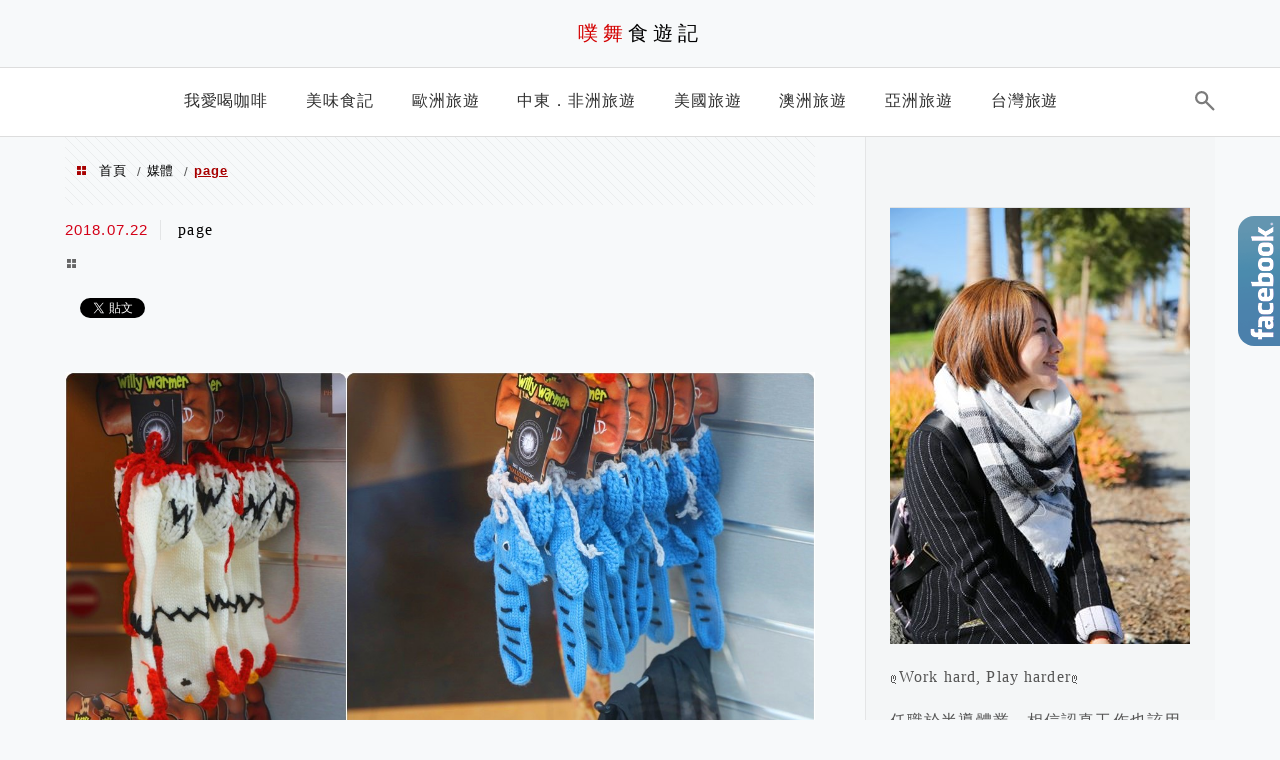

--- FILE ---
content_type: text/html; charset=UTF-8
request_url: https://puwulife.com/reykjavik/page-40/
body_size: 20346
content:
<!DOCTYPE html>
<!--[if IE 7 | IE 8]><html class="ie" lang="zh-TW">
<![endif]-->
<!--[if !(IE 7) | !(IE 8)  ]><!--><html lang="zh-TW" class="no-js">
<!--<![endif]--><head><meta charset="UTF-8"><meta name="robots" content="all" /><meta name="author" content="噗舞食遊記" /><meta name="rating" content="general" /><meta name="viewport" content="width=device-width" /><link rel="profile" href="https://gmpg.org/xfn/11"><link rel="alternate" title="RSS 2.0 訂閱最新文章" href="https://puwulife.com/feed/" /><link rel="pingback" href="https://puwulife.com/xmlrpc.php">
<!--[if lt IE 9]> <script src="//html5shiv.googlecode.com/svn/trunk/html5.js"></script> <![endif]--><link rel='preload' href='https://puwulife.com/wp-content/themes/achang-jinsha/css/style.min.css?ver=1706644486' as='style' /><link rel='preload' href='https://puwulife.com/wp-content/themes/achang-jinsha/css/minify/style.rwd.min.css?ver=1706644486' as='style' /><link rel='preload' href='https://puwulife.com/wp-content/themes/achang-jinsha/js/minify/rwd-menu.min.js?ver=1706644486' as='script' /><meta name='robots' content='index, follow, max-image-preview:large, max-snippet:-1, max-video-preview:-1' /><style>img:is([sizes="auto" i], [sizes^="auto," i]) { contain-intrinsic-size: 3000px 1500px }</style><title>page - 噗舞食遊記</title><link rel="canonical" href="https://puwulife.com/reykjavik/page-40/" /><meta property="og:locale" content="zh_TW" /><meta property="og:type" content="article" /><meta property="og:title" content="page - 噗舞食遊記" /><meta property="og:url" content="https://puwulife.com/reykjavik/page-40/" /><meta property="og:site_name" content="噗舞食遊記" /><meta property="article:publisher" content="https://www.facebook.com/puwulife/?ref=bookmarks" /><meta property="og:image" content="https://puwulife.com/reykjavik/page-40" /><meta property="og:image:width" content="1202" /><meta property="og:image:height" content="1202" /><meta property="og:image:type" content="image/jpeg" /> <script type="application/ld+json" class="yoast-schema-graph">{"@context":"https://schema.org","@graph":[{"@type":"WebPage","@id":"https://puwulife.com/reykjavik/page-40/","url":"https://puwulife.com/reykjavik/page-40/","name":"page - 噗舞食遊記","isPartOf":{"@id":"https://puwulife.com/#website"},"primaryImageOfPage":{"@id":"https://puwulife.com/reykjavik/page-40/#primaryimage"},"image":{"@id":"https://puwulife.com/reykjavik/page-40/#primaryimage"},"thumbnailUrl":"https://puwulife.com/wp-content/uploads/20180722161209_98.jpg","datePublished":"2018-07-22T08:12:09+00:00","breadcrumb":{"@id":"https://puwulife.com/reykjavik/page-40/#breadcrumb"},"inLanguage":"zh-TW","potentialAction":[{"@type":"ReadAction","target":["https://puwulife.com/reykjavik/page-40/"]}]},{"@type":"ImageObject","inLanguage":"zh-TW","@id":"https://puwulife.com/reykjavik/page-40/#primaryimage","url":"https://puwulife.com/wp-content/uploads/20180722161209_98.jpg","contentUrl":"https://puwulife.com/wp-content/uploads/20180722161209_98.jpg","width":1202,"height":1202},{"@type":"BreadcrumbList","@id":"https://puwulife.com/reykjavik/page-40/#breadcrumb","itemListElement":[{"@type":"ListItem","position":1,"name":"首頁","item":"https://puwulife.com/"},{"@type":"ListItem","position":2,"name":"【冰島自由行】雷克雅維克市區景點．散步地圖．首都一日行程規劃！","item":"https://puwulife.com/reykjavik/"},{"@type":"ListItem","position":3,"name":"page"}]},{"@type":"WebSite","@id":"https://puwulife.com/#website","url":"https://puwulife.com/","name":"噗舞食遊記","description":"旅遊．美食．生活","potentialAction":[{"@type":"SearchAction","target":{"@type":"EntryPoint","urlTemplate":"https://puwulife.com/?s={search_term_string}"},"query-input":{"@type":"PropertyValueSpecification","valueRequired":true,"valueName":"search_term_string"}}],"inLanguage":"zh-TW"}]}</script> <link rel='dns-prefetch' href='//stats.wp.com' /><link rel='dns-prefetch' href='//widgets.wp.com' /><link rel='dns-prefetch' href='//s0.wp.com' /><link rel='dns-prefetch' href='//0.gravatar.com' /><link rel='dns-prefetch' href='//1.gravatar.com' /><link rel='dns-prefetch' href='//2.gravatar.com' /><link rel='dns-prefetch' href='//i1.achangpro.com' /><link rel='dns-prefetch' href='//i2.achangpro.com' /><link rel='dns-prefetch' href='//i3.achangpro.com' /><link rel='dns-prefetch' href='//i4.achangpro.com' /><link rel='dns-prefetch' href='//i5.achangpro.com' /><link rel='dns-prefetch' href='//i0.wp.com' /><link rel='dns-prefetch' href='//i1.wp.com' /><link rel='dns-prefetch' href='//i2.wp.com' /><link rel='preconnect' href='//c0.wp.com' /><link rel='stylesheet' id='wp-block-library-css' href='https://c0.wp.com/c/6.8.3/wp-includes/css/dist/block-library/style.min.css' type='text/css' media='all' /><style id='classic-theme-styles-inline-css' type='text/css'>/*! This file is auto-generated */
.wp-block-button__link{color:#fff;background-color:#32373c;border-radius:9999px;box-shadow:none;text-decoration:none;padding:calc(.667em + 2px) calc(1.333em + 2px);font-size:1.125em}.wp-block-file__button{background:#32373c;color:#fff;text-decoration:none}</style><style id='achang-pencil-box-style-box-style-inline-css' type='text/css'>.apb-highlighter-highlight{background:linear-gradient(to top,var(--apb-highlighter-color,#fff59d) 60%,transparent 60%);padding:2px 4px}.apb-highlighter-highlight,.apb-highlighter-line{border-radius:2px;-webkit-box-decoration-break:clone;box-decoration-break:clone;display:inline}.apb-highlighter-line{background:linear-gradient(transparent 40%,hsla(0,0%,100%,0) 40%,var(--apb-highlighter-color,#ccff90) 50%,transparent 70%);padding:3px 6px}.apb-underline{background:transparent;-webkit-box-decoration-break:clone;box-decoration-break:clone;display:inline;padding-bottom:2px;text-decoration:none}.apb-underline-normal{border-bottom:2px solid var(--apb-underline-color,red);padding-bottom:3px}.apb-underline-wavy{text-decoration-color:var(--apb-underline-color,red);text-decoration-line:underline;-webkit-text-decoration-skip-ink:none;text-decoration-skip-ink:none;text-decoration-style:wavy;text-decoration-thickness:2px;text-underline-offset:3px}.apb-underline-dashed{border-bottom:2px dashed var(--apb-underline-color,red);padding-bottom:3px}.apb-underline-crayon{background:linear-gradient(transparent 40%,hsla(0,0%,100%,0) 40%,var(--apb-underline-color,red) 90%,transparent 95%);border-radius:3px;padding:3px 6px;position:relative}.apb-font-size{display:inline}.apb-style-box{margin:1em 0;position:relative}.apb-style-box .apb-box-title{align-items:center;color:var(--apb-title-color,inherit);display:flex;font-size:var(--apb-title-font-size,1.2em);font-weight:700}.apb-style-box .apb-box-title .apb-title-icon{font-size:1em;margin-right:10px}.apb-style-box .apb-box-title .apb-title-text{flex-grow:1}.apb-style-box .apb-box-content>:first-child{margin-top:0}.apb-style-box .apb-box-content>:last-child{margin-bottom:0}.apb-layout-info{border-color:var(--apb-box-color,#ddd);border-radius:4px;border-style:var(--apb-border-line-style,solid);border-width:var(--apb-border-width,2px)}.apb-layout-info .apb-box-title{background-color:var(--apb-box-color,#ddd);color:var(--apb-title-color,#333);padding:10px 15px}.apb-layout-info .apb-box-content{background-color:#fff;padding:15px}.apb-layout-alert{border:1px solid transparent;border-radius:.375rem;padding:1rem}.apb-layout-alert .apb-box-content,.apb-layout-alert .apb-box-title{background:transparent;padding:0}.apb-layout-alert .apb-box-title{margin-bottom:.5rem}.apb-layout-alert.apb-alert-type-custom{background-color:var(--apb-box-color,#cfe2ff);border-color:var(--apb-border-color,#9ec5fe);border-style:var(--apb-border-line-style,solid);border-width:var(--apb-border-width,1px);color:var(--apb-title-color,#333)}.apb-layout-alert.apb-alert-type-custom .apb-box-title{color:var(--apb-title-color,#333)}.apb-layout-alert.apb-alert-type-info{background-color:#cfe2ff;border-color:#9ec5fe;color:#0a58ca}.apb-layout-alert.apb-alert-type-info .apb-box-title{color:var(--apb-title-color,#0a58ca)}.apb-layout-alert.apb-alert-type-success{background-color:#d1e7dd;border-color:#a3cfbb;color:#146c43}.apb-layout-alert.apb-alert-type-success .apb-box-title{color:var(--apb-title-color,#146c43)}.apb-layout-alert.apb-alert-type-warning{background-color:#fff3cd;border-color:#ffecb5;color:#664d03}.apb-layout-alert.apb-alert-type-warning .apb-box-title{color:var(--apb-title-color,#664d03)}.apb-layout-alert.apb-alert-type-danger{background-color:#f8d7da;border-color:#f1aeb5;color:#842029}.apb-layout-alert.apb-alert-type-danger .apb-box-title{color:var(--apb-title-color,#842029)}.apb-layout-morandi-alert{background-color:var(--apb-box-color,#f7f4eb);border:1px solid var(--apb-box-color,#f7f4eb);border-left:var(--apb-border-width,4px) solid var(--apb-border-color,#d9d2c6);border-radius:.375rem;box-shadow:0 1px 2px 0 rgba(0,0,0,.05);padding:1rem}.apb-layout-morandi-alert .apb-box-title{background:transparent;color:var(--apb-title-color,#2d3748);font-size:var(--apb-title-font-size,1em);font-weight:700;margin-bottom:.25rem;padding:0}.apb-layout-morandi-alert .apb-box-content{background:transparent;color:#4a5568;padding:0}.apb-layout-centered-title{background-color:#fff;border-color:var(--apb-box-color,#ddd);border-radius:4px;border-style:var(--apb-border-line-style,solid);border-width:var(--apb-border-width,2px);margin-top:1.5em;padding:25px 15px 15px;position:relative}.apb-layout-centered-title .apb-box-title{background:var(--apb-title-bg-color,#fff);color:var(--apb-title-color,var(--apb-box-color,#333));left:20px;padding:0 10px;position:absolute;top:-.8em}.apb-layout-centered-title .apb-box-content{background:transparent;padding:0}.wp-block-achang-pencil-box-code-box{border-radius:8px;box-shadow:0 2px 8px rgba(0,0,0,.1);font-family:Consolas,Monaco,Courier New,monospace;margin:1.5em 0;overflow:hidden;position:relative}.wp-block-achang-pencil-box-code-box .apb-code-box-header{align-items:center;border-bottom:1px solid;display:flex;font-size:13px;font-weight:500;justify-content:space-between;padding:12px 16px;position:relative}.wp-block-achang-pencil-box-code-box .apb-code-box-header .apb-code-language{font-family:-apple-system,BlinkMacSystemFont,Segoe UI,Roboto,sans-serif}.wp-block-achang-pencil-box-code-box .apb-code-content-wrapper{background:transparent;display:flex;max-height:500px;overflow:hidden;position:relative}.wp-block-achang-pencil-box-code-box .apb-line-numbers{border-right:1px solid;flex-shrink:0;font-size:14px;line-height:1.5;min-width:50px;overflow-y:auto;padding:16px 8px;text-align:right;-webkit-user-select:none;-moz-user-select:none;user-select:none;-ms-overflow-style:none;position:relative;scrollbar-width:none;z-index:1}.wp-block-achang-pencil-box-code-box .apb-line-numbers::-webkit-scrollbar{display:none}.wp-block-achang-pencil-box-code-box .apb-line-numbers .apb-line-number{display:block;line-height:1.5;white-space:nowrap}.wp-block-achang-pencil-box-code-box .apb-code-box-content{background:transparent;flex:1;font-size:14px;line-height:1.5;margin:0;min-width:0;overflow:auto;padding:16px;position:relative;white-space:pre!important;z-index:0}.wp-block-achang-pencil-box-code-box .apb-code-box-content code{background:transparent;border:none;display:block;font-family:inherit;font-size:inherit;line-height:inherit;margin:0;overflow-wrap:normal!important;padding:0;white-space:pre!important;word-break:normal!important}.wp-block-achang-pencil-box-code-box .apb-code-box-content code .token{display:inline}.wp-block-achang-pencil-box-code-box .apb-copy-button{background:transparent;border:1px solid;border-radius:4px;cursor:pointer;font-family:-apple-system,BlinkMacSystemFont,Segoe UI,Roboto,sans-serif;font-size:12px;padding:6px 12px;transition:all .2s ease}.wp-block-achang-pencil-box-code-box .apb-copy-button:hover{opacity:.8}.wp-block-achang-pencil-box-code-box .apb-copy-button:active{transform:scale(.95)}.wp-block-achang-pencil-box-code-box .apb-copy-button.apb-copy-success{animation:copySuccess .6s ease;background-color:#d4edda!important;border-color:#28a745!important;color:#155724!important}.wp-block-achang-pencil-box-code-box .apb-copy-button.apb-copy-error{animation:copyError .6s ease;background-color:#f8d7da!important;border-color:#dc3545!important;color:#721c24!important}.wp-block-achang-pencil-box-code-box .apb-copy-button-standalone{position:absolute;right:12px;top:12px;z-index:1}.apb-code-style-style-1{background:#f8f9fa;border:1px solid #e9ecef}.apb-code-style-style-1 .apb-code-box-header{background:#fff;border-bottom-color:#dee2e6;color:#495057}.apb-code-style-style-1 .apb-line-numbers{background:#f1f3f4;border-right-color:#dee2e6;color:#6c757d}.apb-code-style-style-1 .apb-code-box-content{background:#fff;color:#212529;text-shadow:none}.apb-code-style-style-1 .apb-code-box-content code[class*=language-]{text-shadow:none}.apb-code-style-style-1 .apb-copy-button{background:hsla(0,0%,100%,.8);border-color:#6c757d;color:#495057}.apb-code-style-style-1 .apb-copy-button:hover{background:#f8f9fa;border-color:#495057}.apb-code-style-style-1 .apb-copy-button.apb-copy-success{background:#d4edda;border-color:#28a745;color:#155724}.apb-code-style-style-1 .apb-copy-button.apb-copy-error{background:#f8d7da;border-color:#dc3545;color:#721c24}.apb-code-style-style-1 code .token.cdata,.apb-code-style-style-1 code .token.comment,.apb-code-style-style-1 code .token.doctype,.apb-code-style-style-1 code .token.prolog{color:#5a6b73}.apb-code-style-style-1 code .token.punctuation{color:#666}.apb-code-style-style-1 code .token.boolean,.apb-code-style-style-1 code .token.constant,.apb-code-style-style-1 code .token.deleted,.apb-code-style-style-1 code .token.number,.apb-code-style-style-1 code .token.property,.apb-code-style-style-1 code .token.symbol,.apb-code-style-style-1 code .token.tag{color:#d73a49}.apb-code-style-style-1 code .token.attr-name,.apb-code-style-style-1 code .token.builtin,.apb-code-style-style-1 code .token.char,.apb-code-style-style-1 code .token.inserted,.apb-code-style-style-1 code .token.selector,.apb-code-style-style-1 code .token.string{color:#22863a}.apb-code-style-style-1 code .token.entity,.apb-code-style-style-1 code .token.operator,.apb-code-style-style-1 code .token.url{color:#6f42c1}.apb-code-style-style-1 code .token.atrule,.apb-code-style-style-1 code .token.attr-value,.apb-code-style-style-1 code .token.keyword{color:#005cc5}.apb-code-style-style-1 code .token.class-name,.apb-code-style-style-1 code .token.function{color:#6f42c1}.apb-code-style-style-1 code .token.important,.apb-code-style-style-1 code .token.regex,.apb-code-style-style-1 code .token.variable{color:#e36209}.apb-code-style-style-2{background:#1e1e1e;border:1px solid #333}.apb-code-style-style-2 .apb-code-box-header{background:#2d2d30;border-bottom-color:#3e3e42;color:#ccc}.apb-code-style-style-2 .apb-line-numbers{background:#252526;border-right-color:#3e3e42;color:#858585}.apb-code-style-style-2 .apb-code-box-content{background:#1e1e1e;color:#f0f0f0}.apb-code-style-style-2 .apb-copy-button{background:rgba(45,45,48,.8);border-color:#6c6c6c;color:#ccc}.apb-code-style-style-2 .apb-copy-button:hover{background:#3e3e42;border-color:#ccc}.apb-code-style-style-2 .apb-copy-button.apb-copy-success{background:#0e5132;border-color:#28a745;color:#d4edda}.apb-code-style-style-2 .apb-copy-button.apb-copy-error{background:#58151c;border-color:#dc3545;color:#f8d7da}.apb-code-style-style-2 code .token.cdata,.apb-code-style-style-2 code .token.comment,.apb-code-style-style-2 code .token.doctype,.apb-code-style-style-2 code .token.prolog{color:#6a9955}.apb-code-style-style-2 code .token.punctuation{color:#d4d4d4}.apb-code-style-style-2 code .token.boolean,.apb-code-style-style-2 code .token.constant,.apb-code-style-style-2 code .token.deleted,.apb-code-style-style-2 code .token.number,.apb-code-style-style-2 code .token.property,.apb-code-style-style-2 code .token.symbol,.apb-code-style-style-2 code .token.tag{color:#b5cea8}.apb-code-style-style-2 code .token.attr-name,.apb-code-style-style-2 code .token.builtin,.apb-code-style-style-2 code .token.char,.apb-code-style-style-2 code .token.inserted,.apb-code-style-style-2 code .token.selector,.apb-code-style-style-2 code .token.string{color:#ce9178}.apb-code-style-style-2 code .token.entity,.apb-code-style-style-2 code .token.operator,.apb-code-style-style-2 code .token.url{color:#d4d4d4}.apb-code-style-style-2 code .token.atrule,.apb-code-style-style-2 code .token.attr-value,.apb-code-style-style-2 code .token.keyword{color:#569cd6}.apb-code-style-style-2 code .token.class-name,.apb-code-style-style-2 code .token.function{color:#dcdcaa}.apb-code-style-style-2 code .token.important,.apb-code-style-style-2 code .token.regex,.apb-code-style-style-2 code .token.variable{color:#ff8c00}@keyframes copySuccess{0%{transform:scale(1)}50%{background-color:#28a745;color:#fff;transform:scale(1.1)}to{transform:scale(1)}}@keyframes copyError{0%{transform:translateX(0)}25%{transform:translateX(-5px)}75%{transform:translateX(5px)}to{transform:translateX(0)}}@media(max-width:768px){.wp-block-achang-pencil-box-code-box .apb-code-box-header{font-size:12px;padding:10px 12px}.wp-block-achang-pencil-box-code-box .apb-line-numbers{font-size:11px;min-width:35px;padding:12px 6px}.wp-block-achang-pencil-box-code-box .apb-code-box-content{font-size:13px;padding:12px}.wp-block-achang-pencil-box-code-box .apb-copy-button{font-size:11px;padding:4px 8px}}@media print{.wp-block-achang-pencil-box-code-box{border:1px solid #000;box-shadow:none}.wp-block-achang-pencil-box-code-box .apb-copy-button{display:none}.wp-block-achang-pencil-box-code-box .apb-code-content-wrapper{max-height:none;overflow:visible}}</style><link rel='stylesheet' id='quads-style-css-css' href='https://puwulife.com/wp-content/plugins/quick-adsense-reloaded/includes/gutenberg/dist/blocks.style.build.css' type='text/css' media='all' /><link rel='stylesheet' id='mediaelement-css' href='https://c0.wp.com/c/6.8.3/wp-includes/js/mediaelement/mediaelementplayer-legacy.min.css' type='text/css' media='all' /><link rel='stylesheet' id='wp-mediaelement-css' href='https://c0.wp.com/c/6.8.3/wp-includes/js/mediaelement/wp-mediaelement.min.css' type='text/css' media='all' /><style id='jetpack-sharing-buttons-style-inline-css' type='text/css'>.jetpack-sharing-buttons__services-list{display:flex;flex-direction:row;flex-wrap:wrap;gap:0;list-style-type:none;margin:5px;padding:0}.jetpack-sharing-buttons__services-list.has-small-icon-size{font-size:12px}.jetpack-sharing-buttons__services-list.has-normal-icon-size{font-size:16px}.jetpack-sharing-buttons__services-list.has-large-icon-size{font-size:24px}.jetpack-sharing-buttons__services-list.has-huge-icon-size{font-size:36px}@media print{.jetpack-sharing-buttons__services-list{display:none!important}}.editor-styles-wrapper .wp-block-jetpack-sharing-buttons{gap:0;padding-inline-start:0}ul.jetpack-sharing-buttons__services-list.has-background{padding:1.25em 2.375em}</style><style id='global-styles-inline-css' type='text/css'>:root{--wp--preset--aspect-ratio--square: 1;--wp--preset--aspect-ratio--4-3: 4/3;--wp--preset--aspect-ratio--3-4: 3/4;--wp--preset--aspect-ratio--3-2: 3/2;--wp--preset--aspect-ratio--2-3: 2/3;--wp--preset--aspect-ratio--16-9: 16/9;--wp--preset--aspect-ratio--9-16: 9/16;--wp--preset--color--black: #000000;--wp--preset--color--cyan-bluish-gray: #abb8c3;--wp--preset--color--white: #ffffff;--wp--preset--color--pale-pink: #f78da7;--wp--preset--color--vivid-red: #cf2e2e;--wp--preset--color--luminous-vivid-orange: #ff6900;--wp--preset--color--luminous-vivid-amber: #fcb900;--wp--preset--color--light-green-cyan: #7bdcb5;--wp--preset--color--vivid-green-cyan: #00d084;--wp--preset--color--pale-cyan-blue: #8ed1fc;--wp--preset--color--vivid-cyan-blue: #0693e3;--wp--preset--color--vivid-purple: #9b51e0;--wp--preset--gradient--vivid-cyan-blue-to-vivid-purple: linear-gradient(135deg,rgba(6,147,227,1) 0%,rgb(155,81,224) 100%);--wp--preset--gradient--light-green-cyan-to-vivid-green-cyan: linear-gradient(135deg,rgb(122,220,180) 0%,rgb(0,208,130) 100%);--wp--preset--gradient--luminous-vivid-amber-to-luminous-vivid-orange: linear-gradient(135deg,rgba(252,185,0,1) 0%,rgba(255,105,0,1) 100%);--wp--preset--gradient--luminous-vivid-orange-to-vivid-red: linear-gradient(135deg,rgba(255,105,0,1) 0%,rgb(207,46,46) 100%);--wp--preset--gradient--very-light-gray-to-cyan-bluish-gray: linear-gradient(135deg,rgb(238,238,238) 0%,rgb(169,184,195) 100%);--wp--preset--gradient--cool-to-warm-spectrum: linear-gradient(135deg,rgb(74,234,220) 0%,rgb(151,120,209) 20%,rgb(207,42,186) 40%,rgb(238,44,130) 60%,rgb(251,105,98) 80%,rgb(254,248,76) 100%);--wp--preset--gradient--blush-light-purple: linear-gradient(135deg,rgb(255,206,236) 0%,rgb(152,150,240) 100%);--wp--preset--gradient--blush-bordeaux: linear-gradient(135deg,rgb(254,205,165) 0%,rgb(254,45,45) 50%,rgb(107,0,62) 100%);--wp--preset--gradient--luminous-dusk: linear-gradient(135deg,rgb(255,203,112) 0%,rgb(199,81,192) 50%,rgb(65,88,208) 100%);--wp--preset--gradient--pale-ocean: linear-gradient(135deg,rgb(255,245,203) 0%,rgb(182,227,212) 50%,rgb(51,167,181) 100%);--wp--preset--gradient--electric-grass: linear-gradient(135deg,rgb(202,248,128) 0%,rgb(113,206,126) 100%);--wp--preset--gradient--midnight: linear-gradient(135deg,rgb(2,3,129) 0%,rgb(40,116,252) 100%);--wp--preset--font-size--small: 13px;--wp--preset--font-size--medium: 20px;--wp--preset--font-size--large: 36px;--wp--preset--font-size--x-large: 42px;--wp--preset--spacing--20: 0.44rem;--wp--preset--spacing--30: 0.67rem;--wp--preset--spacing--40: 1rem;--wp--preset--spacing--50: 1.5rem;--wp--preset--spacing--60: 2.25rem;--wp--preset--spacing--70: 3.38rem;--wp--preset--spacing--80: 5.06rem;--wp--preset--shadow--natural: 6px 6px 9px rgba(0, 0, 0, 0.2);--wp--preset--shadow--deep: 12px 12px 50px rgba(0, 0, 0, 0.4);--wp--preset--shadow--sharp: 6px 6px 0px rgba(0, 0, 0, 0.2);--wp--preset--shadow--outlined: 6px 6px 0px -3px rgba(255, 255, 255, 1), 6px 6px rgba(0, 0, 0, 1);--wp--preset--shadow--crisp: 6px 6px 0px rgba(0, 0, 0, 1);}:where(.is-layout-flex){gap: 0.5em;}:where(.is-layout-grid){gap: 0.5em;}body .is-layout-flex{display: flex;}.is-layout-flex{flex-wrap: wrap;align-items: center;}.is-layout-flex > :is(*, div){margin: 0;}body .is-layout-grid{display: grid;}.is-layout-grid > :is(*, div){margin: 0;}:where(.wp-block-columns.is-layout-flex){gap: 2em;}:where(.wp-block-columns.is-layout-grid){gap: 2em;}:where(.wp-block-post-template.is-layout-flex){gap: 1.25em;}:where(.wp-block-post-template.is-layout-grid){gap: 1.25em;}.has-black-color{color: var(--wp--preset--color--black) !important;}.has-cyan-bluish-gray-color{color: var(--wp--preset--color--cyan-bluish-gray) !important;}.has-white-color{color: var(--wp--preset--color--white) !important;}.has-pale-pink-color{color: var(--wp--preset--color--pale-pink) !important;}.has-vivid-red-color{color: var(--wp--preset--color--vivid-red) !important;}.has-luminous-vivid-orange-color{color: var(--wp--preset--color--luminous-vivid-orange) !important;}.has-luminous-vivid-amber-color{color: var(--wp--preset--color--luminous-vivid-amber) !important;}.has-light-green-cyan-color{color: var(--wp--preset--color--light-green-cyan) !important;}.has-vivid-green-cyan-color{color: var(--wp--preset--color--vivid-green-cyan) !important;}.has-pale-cyan-blue-color{color: var(--wp--preset--color--pale-cyan-blue) !important;}.has-vivid-cyan-blue-color{color: var(--wp--preset--color--vivid-cyan-blue) !important;}.has-vivid-purple-color{color: var(--wp--preset--color--vivid-purple) !important;}.has-black-background-color{background-color: var(--wp--preset--color--black) !important;}.has-cyan-bluish-gray-background-color{background-color: var(--wp--preset--color--cyan-bluish-gray) !important;}.has-white-background-color{background-color: var(--wp--preset--color--white) !important;}.has-pale-pink-background-color{background-color: var(--wp--preset--color--pale-pink) !important;}.has-vivid-red-background-color{background-color: var(--wp--preset--color--vivid-red) !important;}.has-luminous-vivid-orange-background-color{background-color: var(--wp--preset--color--luminous-vivid-orange) !important;}.has-luminous-vivid-amber-background-color{background-color: var(--wp--preset--color--luminous-vivid-amber) !important;}.has-light-green-cyan-background-color{background-color: var(--wp--preset--color--light-green-cyan) !important;}.has-vivid-green-cyan-background-color{background-color: var(--wp--preset--color--vivid-green-cyan) !important;}.has-pale-cyan-blue-background-color{background-color: var(--wp--preset--color--pale-cyan-blue) !important;}.has-vivid-cyan-blue-background-color{background-color: var(--wp--preset--color--vivid-cyan-blue) !important;}.has-vivid-purple-background-color{background-color: var(--wp--preset--color--vivid-purple) !important;}.has-black-border-color{border-color: var(--wp--preset--color--black) !important;}.has-cyan-bluish-gray-border-color{border-color: var(--wp--preset--color--cyan-bluish-gray) !important;}.has-white-border-color{border-color: var(--wp--preset--color--white) !important;}.has-pale-pink-border-color{border-color: var(--wp--preset--color--pale-pink) !important;}.has-vivid-red-border-color{border-color: var(--wp--preset--color--vivid-red) !important;}.has-luminous-vivid-orange-border-color{border-color: var(--wp--preset--color--luminous-vivid-orange) !important;}.has-luminous-vivid-amber-border-color{border-color: var(--wp--preset--color--luminous-vivid-amber) !important;}.has-light-green-cyan-border-color{border-color: var(--wp--preset--color--light-green-cyan) !important;}.has-vivid-green-cyan-border-color{border-color: var(--wp--preset--color--vivid-green-cyan) !important;}.has-pale-cyan-blue-border-color{border-color: var(--wp--preset--color--pale-cyan-blue) !important;}.has-vivid-cyan-blue-border-color{border-color: var(--wp--preset--color--vivid-cyan-blue) !important;}.has-vivid-purple-border-color{border-color: var(--wp--preset--color--vivid-purple) !important;}.has-vivid-cyan-blue-to-vivid-purple-gradient-background{background: var(--wp--preset--gradient--vivid-cyan-blue-to-vivid-purple) !important;}.has-light-green-cyan-to-vivid-green-cyan-gradient-background{background: var(--wp--preset--gradient--light-green-cyan-to-vivid-green-cyan) !important;}.has-luminous-vivid-amber-to-luminous-vivid-orange-gradient-background{background: var(--wp--preset--gradient--luminous-vivid-amber-to-luminous-vivid-orange) !important;}.has-luminous-vivid-orange-to-vivid-red-gradient-background{background: var(--wp--preset--gradient--luminous-vivid-orange-to-vivid-red) !important;}.has-very-light-gray-to-cyan-bluish-gray-gradient-background{background: var(--wp--preset--gradient--very-light-gray-to-cyan-bluish-gray) !important;}.has-cool-to-warm-spectrum-gradient-background{background: var(--wp--preset--gradient--cool-to-warm-spectrum) !important;}.has-blush-light-purple-gradient-background{background: var(--wp--preset--gradient--blush-light-purple) !important;}.has-blush-bordeaux-gradient-background{background: var(--wp--preset--gradient--blush-bordeaux) !important;}.has-luminous-dusk-gradient-background{background: var(--wp--preset--gradient--luminous-dusk) !important;}.has-pale-ocean-gradient-background{background: var(--wp--preset--gradient--pale-ocean) !important;}.has-electric-grass-gradient-background{background: var(--wp--preset--gradient--electric-grass) !important;}.has-midnight-gradient-background{background: var(--wp--preset--gradient--midnight) !important;}.has-small-font-size{font-size: var(--wp--preset--font-size--small) !important;}.has-medium-font-size{font-size: var(--wp--preset--font-size--medium) !important;}.has-large-font-size{font-size: var(--wp--preset--font-size--large) !important;}.has-x-large-font-size{font-size: var(--wp--preset--font-size--x-large) !important;}
:where(.wp-block-post-template.is-layout-flex){gap: 1.25em;}:where(.wp-block-post-template.is-layout-grid){gap: 1.25em;}
:where(.wp-block-columns.is-layout-flex){gap: 2em;}:where(.wp-block-columns.is-layout-grid){gap: 2em;}
:root :where(.wp-block-pullquote){font-size: 1.5em;line-height: 1.6;}</style><link rel='stylesheet' id='achang-pencil-box-css' href='https://puwulife.com/wp-content/plugins/achang-pencil-box/public/css/achang-pencil-box-public.css' type='text/css' media='all' /><link rel='stylesheet' id='atd-public-style-css' href='https://puwulife.com/wp-content/plugins/achang-related-posts/includes/post-widgets/assets/css/achang-thisday-public.css' type='text/css' media='all' /><link rel='stylesheet' id='wpa-css-css' href='https://puwulife.com/wp-content/plugins/honeypot/includes/css/wpa.css' type='text/css' media='all' /><link rel='stylesheet' id='achang_pt-frontend-css-css' href='https://puwulife.com/wp-content/plugins/achang-related-posts/includes/PostTree/assets/css/frontend.css' type='text/css' media='all' /><link rel='stylesheet' id='achang_pt-category-tree-css-css' href='https://puwulife.com/wp-content/plugins/achang-related-posts/includes/PostTree/assets/css/category-tree.css' type='text/css' media='all' /><link rel='stylesheet' id='achang_pt-shortcode-css-css' href='https://puwulife.com/wp-content/plugins/achang-related-posts/includes/PostTree/assets/css/shortcode.css' type='text/css' media='all' /><link rel='stylesheet' id='flexslider2.6.0-css' href='https://puwulife.com/wp-content/themes/achang-jinsha/assets/FlexSlider-2.6.0/flexslider.min.css' type='text/css' media='all' /><link rel='stylesheet' id='dashicons-css' href='https://c0.wp.com/c/6.8.3/wp-includes/css/dashicons.min.css' type='text/css' media='all' /><link rel='stylesheet' id='achang-icon-css' href='https://puwulife.com/wp-content/themes/achang-jinsha/images/achang-icon/style.css' type='text/css' media='all' /><link rel='stylesheet' id='icomoon-icon-css' href='https://puwulife.com/wp-content/themes/achang-jinsha/images/icomoon-icon/style.css' type='text/css' media='all' /><link rel='stylesheet' id='awesome-css' href='https://puwulife.com/wp-content/themes/achang-jinsha/images/fontawesome/css/all.min.css' type='text/css' media='all' /><link rel='stylesheet' id='achang_theme-style-css' href='https://puwulife.com/wp-content/themes/achang-jinsha/css/style.min.css' type='text/css' media='all' /><link rel='stylesheet' id='achang_header-style-type1-css' href='https://puwulife.com/wp-content/themes/achang-jinsha/css/minify/header-style-type1.min.css' type='text/css' media='all' /><link rel='stylesheet' id='achang_theme-style-rwd-css' href='https://puwulife.com/wp-content/themes/achang-jinsha/css/minify/style.rwd.min.css' type='text/css' media='all' /><link rel='stylesheet' id='jetpack_likes-css' href='https://c0.wp.com/p/jetpack/15.4/modules/likes/style.css' type='text/css' media='all' /><link rel='stylesheet' id='dtree.css-css' href='https://puwulife.com/wp-content/plugins/wp-dtree-30/wp-dtree.min.css' type='text/css' media='all' /> <script type="text/javascript" src="https://c0.wp.com/c/6.8.3/wp-includes/js/jquery/jquery.min.js" id="jquery-core-js"></script> <script type="text/javascript" src="https://c0.wp.com/c/6.8.3/wp-includes/js/jquery/jquery-migrate.min.js" id="jquery-migrate-js"></script> <script type="text/javascript" id="wk-tag-manager-script-js-after">/*  */
function shouldTrack(){
var trackLoggedIn = true;
var loggedIn = false;
if(!loggedIn){
return true;
} else if( trackLoggedIn ) {
return true;
}
return false;
}
function hasWKGoogleAnalyticsCookie() {
return (new RegExp('wp_wk_ga_untrack_' + document.location.hostname)).test(document.cookie);
}
if (!hasWKGoogleAnalyticsCookie() && shouldTrack()) {
//Google Tag Manager
(function (w, d, s, l, i) {
w[l] = w[l] || [];
w[l].push({
'gtm.start':
new Date().getTime(), event: 'gtm.js'
});
var f = d.getElementsByTagName(s)[0],
j = d.createElement(s), dl = l != 'dataLayer' ? '&l=' + l : '';
j.async = true;
j.src =
'https://puwulife.com/wp-content/litespeed/localres/aHR0cHM6Ly93d3cuZ29vZ2xldGFnbWFuYWdlci5jb20vZ3RtLmpz?id=' + i + dl;
f.parentNode.insertBefore(j, f);
})(window, document, 'script', 'dataLayer', 'GTM-P3S7QWS');
}
/*  */</script> <script type="text/javascript" defer="defer" src="https://puwulife.com/wp-content/themes/achang-jinsha/assets/FlexSlider-2.6.0/jquery.flexslider-min.js" id="flexslider2.6.0-js"></script> <script type="text/javascript" id="init-js-extra">/*  */
var init_params = {"ajaxurl":"https:\/\/puwulife.com\/wp-admin\/admin-ajax.php","is_user_logged_in":"","slider_time":"3000"};
/*  */</script> <script type="text/javascript" async="async" src="https://puwulife.com/wp-content/themes/achang-jinsha/js/minify/init.min.js" id="init-js"></script> <script type="text/javascript" src="https://puwulife.com/wp-content/themes/achang-jinsha/js/minify/rwd-menu.min.js" id="achang_rwd-menu-js"></script> <script type="text/javascript" id="dtree-js-extra">/*  */
var WPdTreeSettings = {"animate":"1","duration":"250","imgurl":"https:\/\/puwulife.com\/wp-content\/plugins\/wp-dtree-30\/"};
/*  */</script> <script type="text/javascript" src="https://puwulife.com/wp-content/plugins/wp-dtree-30/wp-dtree.min.js" id="dtree-js"></script> <link rel="https://api.w.org/" href="https://puwulife.com/wp-json/" /><link rel="alternate" title="JSON" type="application/json" href="https://puwulife.com/wp-json/wp/v2/media/5622" /><meta name="generator" content="WordPress 6.8.3" /><link rel='shortlink' href='https://puwulife.com/?p=5622' /><link rel="alternate" title="oEmbed (JSON)" type="application/json+oembed" href="https://puwulife.com/wp-json/oembed/1.0/embed?url=https%3A%2F%2Fpuwulife.com%2Freykjavik%2Fpage-40%2F" /><link rel="alternate" title="oEmbed (XML)" type="text/xml+oembed" href="https://puwulife.com/wp-json/oembed/1.0/embed?url=https%3A%2F%2Fpuwulife.com%2Freykjavik%2Fpage-40%2F&#038;format=xml" /><style>img#wpstats{display:none}</style> <script>document.cookie = 'quads_browser_width='+screen.width;</script><script>jQuery($ => {
        $("#primary-menu").on("click",e=>{
            if($(e.target).hasClass("search-icon")){
                $("#primary-search").show();
                $("#search-cover").show();
                $("header .search-field").focus();
            }else{
                if( 0 === $(e.target).parents("#primary-search").length){
                    $("#primary-search").hide();
                    $("#search-cover").hide();
                }
            }
        })
    })</script><link rel="preload" as="image" href="https://i1.wp.com/puwulife.com/wp-content/uploads/20180309063044_19.jpg?quality=90&ssl=1&w=750" /><link rel="shortcut icon" href="https://puwulife.com/wp-content/themes/achang-jinsha/images/favicon.ico" /><meta property="fb:app_id" content="2035669913333428" /><style type="text/css">#main article .desc .inner-desc {font-family: "Microsoft JhengHei","微軟正黑體";font-size: 16px;letter-spacing: 0.07em;line-height: 28px;}	#main article p, #main article div {font-family: "Microsoft JhengHei","微軟正黑體";font-size: 16px;letter-spacing: 0.07em;line-height: 28px;}</style><link rel="preconnect" href="//connect.facebook.net/zh_TW/sdk.js" /><link rel="preconnect" href="//connect.facebook.net/zh_TW/all.js" /><script async type="text/javascript" charset="utf-8" src="//a.breaktime.com.tw/js/au.js?spj=HQ9BV18"></script> <script async src="https://puwulife.com/wp-content/litespeed/localres/aHR0cHM6Ly9wYWdlYWQyLmdvb2dsZXN5bmRpY2F0aW9uLmNvbS9wYWdlYWQvanMvadsbygoogle.js?client=ca-pub-9767966869087000"
     crossorigin="anonymous"></script><link rel="preload" as="image" href="https://puwulife.com/wp-content/uploads/20180722161209_98.jpg" media="(max-resolution:1202wdpi)"><link rel="preload" as="image" href="https://puwulife.com/wp-content/uploads/20180722161209_98-150x150.jpg" media="(max-resolution:150wdpi)"><link rel="preload" as="image" href="https://puwulife.com/wp-content/uploads/20180722161209_98-768x768.jpg" media="(max-resolution:768wdpi)"></head><body class="attachment wp-singular attachment-template-default single single-attachment postid-5622 attachmentid-5622 attachment-jpeg wp-theme-achang-jinsha header-type1"><noscript>
<iframe data-lazyloaded="1" src="about:blank" data-src="https://www.googletagmanager.com/ns.html?id=GTM-P3S7QWS" height="0" width="0"
style="display:none;visibility:hidden"></iframe><noscript><iframe src="https://www.googletagmanager.com/ns.html?id=GTM-P3S7QWS" height="0" width="0"
style="display:none;visibility:hidden"></iframe></noscript>
</noscript><header id="header"><div class="header-area"><div class="logo-area"><h2>                    <a id="logo" href="https://puwulife.com" title="噗舞食遊記" class="text"><div class="text"><span class="first-text">噗舞</span>食遊記</div>                    </a></h2>				<a id="rwd-logo" href="https://puwulife.com" title="噗舞食遊記" style="color: #000; font-size: 20px;">噗舞食遊記</a></div><div id="primary-menu"><nav id="access" role="navigation"><header><h3 class="assistive-text">PC+MOBILE</h3></header>
<svg viewBox="0 0 18 18" preserveAspectRatio="xMidYMid meet" focusable="false" class="search-icon icon"><path d="M 10,10 16.5,16.5 M 11,6 A 5,5 0 0 1 6,11 5,5 0 0 1 1,6 5,5 0 0 1 6,1 5,5 0 0 1 11,6 Z" class="search-icon icon" style="fill:none;stroke:#333333;stroke-width:2px;stroke-linecap:round;stroke-miterlimit:10"></path></svg><div id="primary-search"><form role="search" method="get" class="search-form" action="https://puwulife.com/">
<label>
<span class="screen-reader-text">搜尋關鍵字:</span>
<input type="search" class="search-field" placeholder="搜尋..." value="" name="s" />
</label>
<input type="submit" class="search-submit" value="搜尋" /></form></div><div id="search-cover"></div><div class="menu-pcmobile-container"><ul id="achang_menu_wrap" class="menu rwd-menu"><li id="menu-item-809" class="menu-item menu-item-type-taxonomy menu-item-object-category menu-item-has-children menu-item-809"><a href="https://puwulife.com/category/taipei-cafe-2/"><span>我愛喝咖啡</span></a><ul class="sub-menu"><li id="menu-item-1355" class="menu-item menu-item-type-post_type menu-item-object-post menu-item-1355"><a href="https://puwulife.com/2017-05-07-409/"><span>噗舞推薦台北不限時咖啡館</span></a></li><li id="menu-item-7560" class="menu-item menu-item-type-post_type menu-item-object-post menu-item-7560"><a href="https://puwulife.com/cat-cafe/"><span>台北貓咪咖啡Cat Cafe精選</span></a></li><li id="menu-item-10700" class="menu-item menu-item-type-post_type menu-item-object-post menu-item-10700"><a href="https://puwulife.com/taipei-vintage-cafe/"><span>台北老宅舊公寓咖啡精選</span></a></li><li id="menu-item-810" class="menu-item menu-item-type-taxonomy menu-item-object-category menu-item-810"><a href="https://puwulife.com/category/taipei-cafe-2/daan/"><span>大安區</span></a></li><li id="menu-item-811" class="menu-item menu-item-type-taxonomy menu-item-object-category menu-item-811"><a href="https://puwulife.com/category/taipei-cafe-2/%e4%b8%ad%e5%b1%b1%e5%8d%80/"><span>中山區</span></a></li><li id="menu-item-812" class="menu-item menu-item-type-taxonomy menu-item-object-category menu-item-812"><a href="https://puwulife.com/category/taipei-cafe-2/%e6%9d%be%e5%b1%b1%e5%8d%80/"><span>松山區</span></a></li><li id="menu-item-813" class="menu-item menu-item-type-taxonomy menu-item-object-category menu-item-813"><a href="https://puwulife.com/category/taipei-cafe-2/%e5%85%a7%e6%b9%96%e5%8d%80/"><span>內湖區</span></a></li><li id="menu-item-814" class="menu-item menu-item-type-taxonomy menu-item-object-category menu-item-814"><a href="https://puwulife.com/category/taipei-cafe-2/%e4%bf%a1%e7%be%a9%e5%8d%80/"><span>信義區</span></a></li><li id="menu-item-815" class="menu-item menu-item-type-taxonomy menu-item-object-category menu-item-815"><a href="https://puwulife.com/category/taipei-cafe-2/%e5%a4%a7%e5%90%8c%e5%8d%80/"><span>大同區</span></a></li><li id="menu-item-816" class="menu-item menu-item-type-taxonomy menu-item-object-category menu-item-816"><a href="https://puwulife.com/category/taipei-cafe-2/%e4%b8%ad%e6%ad%a3%e5%8d%80/"><span>中正區</span></a></li><li id="menu-item-9800" class="menu-item menu-item-type-taxonomy menu-item-object-category menu-item-9800"><a href="https://puwulife.com/category/taipei-cafe-2/%e6%96%87%e5%b1%b1%e5%8d%80/"><span>文山區</span></a></li><li id="menu-item-10888" class="menu-item menu-item-type-taxonomy menu-item-object-category menu-item-10888"><a href="https://puwulife.com/category/taipei-cafe-2/%e5%8f%b0%e5%8d%97%e5%92%96%e5%95%a1%e5%bb%b3/"><span>台南咖啡廳</span></a></li></ul></li><li id="menu-item-1045" class="menu-item menu-item-type-taxonomy menu-item-object-category menu-item-has-children menu-item-1045"><a href="https://puwulife.com/category/food/"><span>美味食記</span></a><ul class="sub-menu"><li id="menu-item-1046" class="menu-item menu-item-type-taxonomy menu-item-object-category menu-item-1046"><a href="https://puwulife.com/category/food/brunch-cafe/"><span>早午餐．咖啡．下午茶</span></a></li><li id="menu-item-1048" class="menu-item menu-item-type-taxonomy menu-item-object-category menu-item-1048"><a href="https://puwulife.com/category/food/hotpot-shabushabu/"><span>麻辣鍋．涮涮鍋</span></a></li><li id="menu-item-1047" class="menu-item menu-item-type-taxonomy menu-item-object-category menu-item-1047"><a href="https://puwulife.com/category/food/steak/"><span>美式．牛排</span></a></li><li id="menu-item-1049" class="menu-item menu-item-type-taxonomy menu-item-object-category menu-item-1049"><a href="https://puwulife.com/category/food/foreign-cuisine/"><span>法式．義式．異國料理</span></a></li><li id="menu-item-1050" class="menu-item menu-item-type-taxonomy menu-item-object-category menu-item-1050"><a href="https://puwulife.com/category/food/beef-noodle/"><span>牛肉麵</span></a></li><li id="menu-item-1051" class="menu-item menu-item-type-taxonomy menu-item-object-category menu-item-1051"><a href="https://puwulife.com/category/food/barbecue/"><span>燒烤．居酒屋</span></a></li><li id="menu-item-1052" class="menu-item menu-item-type-taxonomy menu-item-object-category menu-item-1052"><a href="https://puwulife.com/category/food/sashimi/"><span>日式．生魚片</span></a></li><li id="menu-item-1053" class="menu-item menu-item-type-taxonomy menu-item-object-category menu-item-1053"><a href="https://puwulife.com/category/food/taiwan-hk-food/"><span>中式．港式．小吃</span></a></li><li id="menu-item-1054" class="menu-item menu-item-type-taxonomy menu-item-object-category menu-item-1054"><a href="https://puwulife.com/category/food/thai-korea-food/"><span>泰式．韓式</span></a></li><li id="menu-item-1055" class="menu-item menu-item-type-taxonomy menu-item-object-category menu-item-1055"><a href="https://puwulife.com/category/food/sukiyaki/"><span>鐵板燒</span></a></li></ul></li><li id="menu-item-723" class="menu-item menu-item-type-taxonomy menu-item-object-category menu-item-has-children menu-item-723"><a href="https://puwulife.com/category/eu-travel/"><span>歐洲旅遊</span></a><ul class="sub-menu"><li id="menu-item-910" class="menu-item menu-item-type-taxonomy menu-item-object-category menu-item-910"><a href="https://puwulife.com/category/eu-travel/2011-paris-travel/"><span>法國</span></a></li><li id="menu-item-3157" class="menu-item menu-item-type-taxonomy menu-item-object-category menu-item-3157"><a href="https://puwulife.com/category/eu-travel/great-britain/"><span>英國</span></a></li><li id="menu-item-912" class="menu-item menu-item-type-taxonomy menu-item-object-category menu-item-912"><a href="https://puwulife.com/category/eu-travel/2013-germany-travel/"><span>德國</span></a></li><li id="menu-item-729" class="menu-item menu-item-type-taxonomy menu-item-object-category menu-item-729"><a target="_blank" href="https://puwulife.com/category/eu-travel/2015-czech-poland-travel/"><span>捷克．波蘭</span></a></li><li id="menu-item-719" class="menu-item menu-item-type-taxonomy menu-item-object-category menu-item-719"><a target="_blank" href="https://puwulife.com/category/eu-travel/2016-italy-travel/"><span>義大利</span></a></li><li id="menu-item-724" class="menu-item menu-item-type-taxonomy menu-item-object-category menu-item-724"><a target="_blank" href="https://puwulife.com/category/eu-travel/2018-denmark-greenland-iceland/"><span>丹麥．格陵蘭．冰島</span></a></li><li id="menu-item-9851" class="menu-item menu-item-type-taxonomy menu-item-object-category menu-item-9851"><a href="https://puwulife.com/category/eu-travel/finland/"><span>芬蘭</span></a></li><li id="menu-item-10086" class="menu-item menu-item-type-taxonomy menu-item-object-category menu-item-10086"><a href="https://puwulife.com/category/eu-travel/%e6%84%9b%e6%b2%99%e5%b0%bc%e4%ba%9e/"><span>愛沙尼亞</span></a></li></ul></li><li id="menu-item-725" class="menu-item menu-item-type-taxonomy menu-item-object-category menu-item-has-children menu-item-725"><a href="https://puwulife.com/category/africa-travel/"><span>中東．非洲旅遊</span></a><ul class="sub-menu"><li id="menu-item-913" class="menu-item menu-item-type-taxonomy menu-item-object-category menu-item-913"><a href="https://puwulife.com/category/middle-east-travel/2013-uae-travel/"><span>阿拉伯聯合大公國</span></a></li><li id="menu-item-722" class="menu-item menu-item-type-taxonomy menu-item-object-category menu-item-722"><a target="_blank" href="https://puwulife.com/category/africa-travel/2016-egypt-travel/"><span>埃及</span></a></li><li id="menu-item-6473" class="menu-item menu-item-type-taxonomy menu-item-object-category menu-item-6473"><a href="https://puwulife.com/category/eu-travel/turkey/"><span>土耳其</span></a></li></ul></li><li id="menu-item-726" class="menu-item menu-item-type-taxonomy menu-item-object-category menu-item-has-children menu-item-726"><a href="https://puwulife.com/category/us-travel/"><span>美國旅遊</span></a><ul class="sub-menu"><li id="menu-item-720" class="menu-item menu-item-type-taxonomy menu-item-object-category menu-item-720"><a target="_blank" href="https://puwulife.com/category/us-travel/2014-new-york-travel/"><span>紐約．華盛頓．波士頓</span></a></li><li id="menu-item-721" class="menu-item menu-item-type-taxonomy menu-item-object-category menu-item-721"><a target="_blank" href="https://puwulife.com/category/us-travel/2017-california-travel/"><span>洛杉磯．拉斯維加斯．舊金山</span></a></li></ul></li><li id="menu-item-6504" class="menu-item menu-item-type-taxonomy menu-item-object-category menu-item-has-children menu-item-6504"><a href="https://puwulife.com/category/astralia-travel/"><span>澳洲旅遊</span></a><ul class="sub-menu"><li id="menu-item-7280" class="menu-item menu-item-type-taxonomy menu-item-object-category menu-item-7280"><a href="https://puwulife.com/category/astralia-travel/2012-australia-travel/"><span>雪黎．墨爾本</span></a></li></ul></li><li id="menu-item-1174" class="menu-item menu-item-type-taxonomy menu-item-object-category menu-item-has-children menu-item-1174"><a href="https://puwulife.com/category/%e4%ba%9e%e6%b4%b2%e6%97%85%e9%81%8a/"><span>亞洲旅遊</span></a><ul class="sub-menu"><li id="menu-item-1210" class="menu-item menu-item-type-taxonomy menu-item-object-category menu-item-1210"><a href="https://puwulife.com/category/%e4%ba%9e%e6%b4%b2%e6%97%85%e9%81%8a/%e4%b8%ad%e5%9c%8b/"><span>中國</span></a></li><li id="menu-item-9853" class="menu-item menu-item-type-taxonomy menu-item-object-category menu-item-9853"><a href="https://puwulife.com/category/%e4%ba%9e%e6%b4%b2%e6%97%85%e9%81%8a/%e6%b8%af%e6%be%b3/"><span>港澳</span></a></li><li id="menu-item-1208" class="menu-item menu-item-type-taxonomy menu-item-object-category menu-item-1208"><a href="https://puwulife.com/category/%e4%ba%9e%e6%b4%b2%e6%97%85%e9%81%8a/%e6%97%a5%e6%9c%ac/"><span>日本</span></a></li><li id="menu-item-7717" class="menu-item menu-item-type-taxonomy menu-item-object-category menu-item-7717"><a href="https://puwulife.com/category/%e4%ba%9e%e6%b4%b2%e6%97%85%e9%81%8a/korea/"><span>韓國</span></a></li><li id="menu-item-1209" class="menu-item menu-item-type-taxonomy menu-item-object-category menu-item-1209"><a href="https://puwulife.com/category/%e4%ba%9e%e6%b4%b2%e6%97%85%e9%81%8a/%e6%b3%b0%e5%9c%8b/"><span>泰國</span></a></li><li id="menu-item-10085" class="menu-item menu-item-type-taxonomy menu-item-object-category menu-item-10085"><a href="https://puwulife.com/category/%e4%ba%9e%e6%b4%b2%e6%97%85%e9%81%8a/%e8%b6%8a%e5%8d%97/"><span>越南</span></a></li><li id="menu-item-767" class="menu-item menu-item-type-taxonomy menu-item-object-category menu-item-767"><a target="_blank" href="https://puwulife.com/category/%e4%ba%9e%e6%b4%b2%e6%97%85%e9%81%8a/%e5%8d%b0%e5%b0%bc/2015-bali-travel/"><span>印尼</span></a></li><li id="menu-item-766" class="menu-item menu-item-type-taxonomy menu-item-object-category menu-item-766"><a target="_blank" href="https://puwulife.com/category/%e4%ba%9e%e6%b4%b2%e6%97%85%e9%81%8a/%e6%96%b0%e5%8a%a0%e5%9d%a1/2016-singapore-travel/"><span>新加坡</span></a></li></ul></li><li id="menu-item-9858" class="menu-item menu-item-type-taxonomy menu-item-object-category menu-item-has-children menu-item-9858"><a href="https://puwulife.com/category/taiwan-travel/"><span>台灣旅遊</span></a><ul class="sub-menu"><li id="menu-item-6348" class="menu-item menu-item-type-taxonomy menu-item-object-category menu-item-6348"><a href="https://puwulife.com/category/taiwan-travel/taipei-travel/"><span>台北輕旅行</span></a></li><li id="menu-item-6346" class="menu-item menu-item-type-taxonomy menu-item-object-category menu-item-6346"><a href="https://puwulife.com/category/taiwan-travel/yilan-travel/"><span>宜蘭輕旅行</span></a></li><li id="menu-item-6347" class="menu-item menu-item-type-taxonomy menu-item-object-category menu-item-6347"><a href="https://puwulife.com/category/taiwan-travel/taichung-travel/"><span>台中輕旅行</span></a></li><li id="menu-item-6344" class="menu-item menu-item-type-taxonomy menu-item-object-category menu-item-6344"><a href="https://puwulife.com/category/taiwan-travel/tainan-travel/"><span>台南輕旅行</span></a></li><li id="menu-item-6345" class="menu-item menu-item-type-taxonomy menu-item-object-category menu-item-6345"><a href="https://puwulife.com/category/taiwan-travel/kaohsiung-travel/"><span>高雄輕旅行</span></a></li></ul></li></ul></div></nav></div></div><div class="clearfix"></div></header><div id="content"><div id="main" role="main"><div class="breadcrumb-area"><ul id="breadcrumbs" class="breadcrumbs"><li class="item-home"><a class="bread-link bread-home" href="https://puwulife.com" title="首頁">首頁</a></li><li class="separator separator-home"> &#47;</li><li class="item-cat item-custom-post-type-attachment"><a class="bread-cat bread-custom-post-type-attachment" href="" title="媒體">媒體</a></li><li class="separator"> &#47;</li><li class="item-current item-5622"><strong class="bread-current bread-5622" title="page">page</strong></li></ul></div><article id="post-5622" role="article" class="page-single"><header>
<time datetime="2018-07-22T16:12:09+08:00" data-updated="true" >
<span class="post-date">2018.07.22</span>
</time><h1 class="title">page</h1><div class="clearfix"></div><div class="cat"></div><div class="clearfix"></div><div id="share-box"><div class="sn fb"><div class="fb-like" data-href="https://puwulife.com/reykjavik/page-40/" data-layout="button_count" data-action="like" data-size="small" data-show-faces="false" data-share="true"></div></div><div class="sn tw">
<a href="https://twitter.com/share" class="twitter-share-button" data-count="horizontal">Tweet</a> <script>!function(d,s,id){var js,fjs=d.getElementsByTagName(s)[0];if(!d.getElementById(id)){js=d.createElement(s);js.id=id;js.src="https://puwulife.com/wp-content/litespeed/localres/aHR0cHM6Ly9wbGF0Zm9ybS50d2l0dGVyLmNvbS93aWRnZXRzLmpz";fjs.parentNode.insertBefore(js,fjs);}}(document,"script","twitter-wjs");</script> </div></div><div class="clearfix"></div></header><div class="desc"><div class="Zi_ad_ar_iR"><p class="attachment"><a href="https://puwulife.com/wp-content/uploads/20180722161209_98.jpg" data-wpel-link="internal"><img fetchpriority="high" decoding="async" width="1202" height="1202" src="https://puwulife.com/wp-content/uploads/20180722161209_98.jpg" class="attachment-medium size-medium" alt="" srcset="https://puwulife.com/wp-content/uploads/20180722161209_98.jpg 1202w, https://puwulife.com/wp-content/uploads/20180722161209_98-150x150.jpg 150w, https://puwulife.com/wp-content/uploads/20180722161209_98-768x768.jpg 768w" sizes="(max-width: 1202px) 100vw, 1202px" /></a></p></div><div class="Zi_ad_ar_linkad"></div><div class="Zi_ad_ar_Rec"></div></div><div class="clearfix"></div></article><section id="next-prev-posts"><header><h3 class="assistive-text">相連文章</h3></header><div class="clearfix"></div></section><div id="next-prev-post-arrow"><ul><li class="prev-post icon-angle-double-left"><span class="post_prev">同分類上一篇</span><span class="link"><a href="https://puwulife.com/reykjavik/" rel="prev"> 【冰島自由行】雷克雅維克市區景點．散步地圖．首都一日行程規劃！</a></span></li></ul></div><div class="achang-comments"><div class="achang-fb"><h4><span class="t">臉書留言</span></h4><div class="fb-comments" data-href="https://puwulife.com/reykjavik/page-40/" data-order-by="reverse_time" data-width="100%" data-numposts="10" data-colorscheme="light"></div></div><div class="achang-wp"><h4><span class="t">一般留言</span></h4><div id="comments" class="comments-area"><div id="respond" class="comment-respond"><h3 id="reply-title" class="comment-reply-title">發佈留言 <small><a rel="nofollow" id="cancel-comment-reply-link" href="/reykjavik/page-40/#respond" style="display:none;">取消回覆</a></small></h3><form action="https://puwulife.com/wp-comments-post.php" method="post" id="commentform" class="comment-form"><p class="comment-notes"><span id="email-notes">發佈留言必須填寫的電子郵件地址不會公開。</span> <span class="required-field-message">必填欄位標示為 <span class="required">*</span></span></p><p class="comment-form-comment"><label for="comment">留言 <span class="required">*</span></label><textarea id="comment" name="comment" cols="45" rows="8" maxlength="65525" required></textarea></p><p class="comment-form-author"><label for="author">顯示名稱 <span class="required">*</span></label> <input id="author" name="author" type="text" value="" size="30" maxlength="245" autocomplete="name" required /></p><p class="comment-form-email"><label for="email">電子郵件地址 <span class="required">*</span></label> <input id="email" name="email" type="email" value="" size="30" maxlength="100" aria-describedby="email-notes" autocomplete="email" required /></p><p class="comment-form-url"><label for="url">個人網站網址</label> <input id="url" name="url" type="url" value="" size="30" maxlength="200" autocomplete="url" /></p><p class="comment-form-cookies-consent"><input id="wp-comment-cookies-consent" name="wp-comment-cookies-consent" type="checkbox" value="yes" /> <label for="wp-comment-cookies-consent">在<strong>瀏覽器</strong>中儲存顯示名稱、電子郵件地址及個人網站網址，以供下次發佈留言時使用。</label></p><p class="form-submit"><input name="submit" type="submit" id="submit" class="submit" value="發佈留言" /> <input type='hidden' name='comment_post_ID' value='5622' id='comment_post_ID' />
<input type='hidden' name='comment_parent' id='comment_parent' value='0' /></p></form></div></div></div></div></div><aside id="sidebar"><section id="custom_html-14" class="widget_text widget widget_custom_html"><div class="textwidget custom-html-widget"><div class="Zi_ad_a_SB"></div></div></section><section id="achang-intro-2" class="widget widget_achang-intro"><a href=""><img class="achang_intro_widget_img" src="https://puwulife.com/wp-content/uploads/20171112002235_44.jpg" alt="" /></a><p class="content">ღWork hard, Play harderღ<br><br>任職於半導體業，相信認真工作也該用力玩樂，努力實踐不離職也能走遍世界的宏願。<br>喜歡咖啡、喜歡貓咪、喜歡拍照、喜歡旅行，於是開始了以圖文紀錄人生的旅程。<br><br>Email：<a href="/cdn-cgi/l/email-protection" class="__cf_email__" data-cfemail="462c332a2f27777770737606212b272f2a6825292b">[email&#160;protected]</a></p></section><section id="search-2" class="widget widget_search"><h3>搜尋站內文章</h3><form role="search" method="get" class="search-form" action="https://puwulife.com/">
<label>
<span class="screen-reader-text">搜尋關鍵字:</span>
<input type="search" class="search-field" placeholder="搜尋..." value="" name="s" />
</label>
<input type="submit" class="search-submit" value="搜尋" /></form></section><section id="achang-image-recent-posts-2" class="widget widget_achang-image-recent-posts"><h3>最新文章</h3><ul><li class="row">
<a href="https://puwulife.com/london-study-abroad/"><div class="photo">
<img src="https://i0.wp.com/puwulife.com/wp-content/uploads/20180309063044_19.jpg?quality=90&ssl=1&resize=80%2C80" alt="【英國遊學】遊學準備心得 ∥ 倫敦遊學費用、代辦挑選比較、語言學校推薦" /></div><div class="desc"><h4 class="title">【英國遊學】遊學準備心得 ∥ 倫敦遊學費用、代辦挑選比較、語言學校推薦</h4><div class="updated"><time datetime="2023-02-26T00:00:14+08:00" data-updated="true"><span class="dashicons dashicons-clock"></span><span class="date">2023-02-26</span></time></div></div>
</a></li><li class="row">
<a href="https://puwulife.com/ec-london/"><div class="photo">
<img src="https://i2.wp.com/puwulife.com/wp-content/uploads/20180309225425_13.jpg?quality=90&ssl=1&resize=80%2C80" alt="【英國遊學】EC London ∥ 倫敦語言學校推薦，倫敦市中心首選！" /></div><div class="desc"><h4 class="title">【英國遊學】EC London ∥ 倫敦語言學校推薦，倫敦市中心首選！</h4><div class="updated"><time datetime="2023-02-10T08:36:29+08:00" data-updated="true"><span class="dashicons dashicons-clock"></span><span class="date">2023-02-10</span></time></div></div>
</a></li><li class="row">
<a href="https://puwulife.com/london-language-school/"><div class="photo">
<img src="https://i0.wp.com/puwulife.com/wp-content/uploads/20180128161044_22.jpg?quality=90&ssl=1&resize=80%2C80" alt="【英國遊學】英國倫敦、牛津語言學校整理清單（London、Oxford Language School）" /></div><div class="desc"><h4 class="title">【英國遊學】英國倫敦、牛津語言學校整理清單（London、Oxford Language School）</h4><div class="updated"><time datetime="2023-02-01T00:00:21+08:00" data-updated="true"><span class="dashicons dashicons-clock"></span><span class="date">2023-02-01</span></time></div></div>
</a></li><li class="row">
<a href="https://puwulife.com/study-abroad/"><div class="photo">
<img src="https://i0.wp.com/puwulife.com/wp-content/uploads/20180305035034_32.jpg?quality=90&ssl=1&resize=80%2C80" alt="【英國遊學】上班族圓夢，為什麼我想去遊學？" /></div><div class="desc"><h4 class="title">【英國遊學】上班族圓夢，為什麼我想去遊學？</h4><div class="updated"><time datetime="2023-01-01T00:01:45+08:00" data-updated="true"><span class="dashicons dashicons-clock"></span><span class="date">2023-01-01</span></time></div></div>
</a></li><li class="row">
<a href="https://puwulife.com/london-study-abroad-2/"><div class="photo">
<img src="https://i0.wp.com/puwulife.com/wp-content/uploads/20191115003811_63.jpg?quality=90&ssl=1&resize=80%2C80" alt="【英國遊學】在旅程中學習，那些在英國倫敦遊學的小日子❤" /></div><div class="desc"><h4 class="title">【英國遊學】在旅程中學習，那些在英國倫敦遊學的小日子❤</h4><div class="updated"><time datetime="2023-01-01T00:00:03+08:00" data-updated="true"><span class="dashicons dashicons-clock"></span><span class="date">2023-01-01</span></time></div></div>
</a></li><li class="row">
<a href="https://puwulife.com/springunderneathcafe/"><div class="photo">
<img src="https://i2.wp.com/puwulife.com/wp-content/uploads/20201122125607_38.jpg?quality=90&ssl=1&resize=80%2C80" alt="羊水｜隱身平溪山林，與山河鐵道作伴的秘境咖啡" /></div><div class="desc"><h4 class="title">羊水｜隱身平溪山林，與山河鐵道作伴的秘境咖啡</h4><div class="updated"><time datetime="2020-11-22T19:49:25+08:00" data-updated="true"><span class="dashicons dashicons-clock"></span><span class="date">2020-11-22</span></time></div></div>
</a></li><li class="row">
<a href="https://puwulife.com/lento-hostel/"><div class="photo">
<img src="https://i2.wp.com/puwulife.com/wp-content/uploads/20200808112853_34-scaled.jpg?quality=90&ssl=1&resize=80%2C80" alt="漫半拍 Lento Hostel｜有貓咪駐店．台南赤崁樓背包住宿推薦" /></div><div class="desc"><h4 class="title">漫半拍 Lento Hostel｜有貓咪駐店．台南赤崁樓背包住宿推薦</h4><div class="updated"><time datetime="2020-08-16T10:41:19+08:00" data-updated="true"><span class="dashicons dashicons-clock"></span><span class="date">2020-08-16</span></time></div></div>
</a></li></ul></section><section id="wpdt-categories-widget-2" class="widget wpdt-categories"><h3>分類</h3><div class="dtree"><span class='oclinks oclinks_cat' id='oclinks_cat1'><a href='javascript:cat1.openAll();' title='展開全部'>展開全部</a><span class='oclinks_sep oclinks_sep_cat' id='oclinks_sep_cat1'> | </span><a href='javascript:cat1.closeAll();' title='收合全部'>收合全部</a></span> <script data-cfasync="false" src="/cdn-cgi/scripts/5c5dd728/cloudflare-static/email-decode.min.js"></script><script type='text/javascript'>/*  */
try{
if(document.getElementById && document.getElementById('oclinks_cat1')){document.getElementById('oclinks_cat1').style.display = 'block';}
var cat1 = new wpdTree('cat1', 'https://puwulife.com/','0');
cat1.config.useLines=1;
cat1.config.useIcons=0;
cat1.config.closeSameLevel=1;
cat1.config.folderLinks=0;
cat1.config.useSelection=0;
cat1.a(0,'root','','','','','');
cat1.a(-3,-66,'購物','','category/beauty/shopping/','','');
cat1.a(-39,-75,'紐約．華盛頓．波士頓','','category/us-travel/2014-new-york-travel/','','');
cat1.a(-1094,-98,'港澳','','category/%e4%ba%9e%e6%b4%b2%e6%97%85%e9%81%8a/%e6%b8%af%e6%be%b3/','','');
cat1.a(-33,-99,'2006－京都','','category/%e4%ba%9e%e6%b4%b2%e6%97%85%e9%81%8a/%e6%97%a5%e6%9c%ac/2006-kyoto-travel/','','');
cat1.a(-32,-34,'追星記～Aaron郭富城專區','','category/my-collection/aaron-kowk/','','');
cat1.a(-31,-1096,'2015－峇里島','','category/%e4%ba%9e%e6%b4%b2%e6%97%85%e9%81%8a/%e5%8d%b0%e5%b0%bc/2015-bali-travel/','','');
cat1.a(-49,-100,'2010－曼谷','','category/%e4%ba%9e%e6%b4%b2%e6%97%85%e9%81%8a/%e6%b3%b0%e5%9c%8b/2010-bankok-travel/','','');
cat1.a(-50,-74,'埃及','','category/africa-travel/2016-egypt-travel/','','');
cat1.a(-1068,-83,'文山區','','category/taipei-cafe-2/%e6%96%87%e5%b1%b1%e5%8d%80/','','');
cat1.a(-20,-76,'雪梨．墨爾本','','category/astralia-travel/2012-australia-travel/','','');
cat1.a(-60,-1095,'2016－新加坡','','category/%e4%ba%9e%e6%b4%b2%e6%97%85%e9%81%8a/%e6%96%b0%e5%8a%a0%e5%9d%a1/2016-singapore-travel/','','');
cat1.a(-62,-1094,'2007－香港','','category/%e4%ba%9e%e6%b4%b2%e6%97%85%e9%81%8a/%e6%b8%af%e6%be%b3/2007-hk-travel/','','');
cat1.a(-83,0,'我愛喝咖啡','','category/taipei-cafe-2/','','');
cat1.a(-14,-72,'法國','','category/eu-travel/2011-paris-travel/','','');
cat1.a(-12,-73,'阿拉伯聯合大公國','','category/middle-east-travel/2013-uae-travel/','','');
cat1.a(-5,-68,'宜蘭輕旅行','','category/taiwan-travel/yilan-travel/','','');
cat1.a(-6,-101,'2012－北京','','category/%e4%ba%9e%e6%b4%b2%e6%97%85%e9%81%8a/%e4%b8%ad%e5%9c%8b/2012-beijing-travel/','','');
cat1.a(-138,-65,'愛食記','','category/food/ifoodie/','','');
cat1.a(-40,-34,'我的行事曆～旅行是要及早計畫的','','category/my-collection/calendar/','','');
cat1.a(-1095,-98,'新加坡','','category/%e4%ba%9e%e6%b4%b2%e6%97%85%e9%81%8a/%e6%96%b0%e5%8a%a0%e5%9d%a1/','','');
cat1.a(-4,-65,'早午餐．咖啡．下午茶','','category/food/brunch-cafe/','','');
cat1.a(-46,-100,'2011－曼谷','','category/%e4%ba%9e%e6%b4%b2%e6%97%85%e9%81%8a/%e6%b3%b0%e5%9c%8b/2011-bankok-travel/','','');
cat1.a(-7,-75,'洛杉磯．拉斯維加斯．舊金山','','category/us-travel/2017-california-travel/','','');
cat1.a(-30,-1094,'2010－香港','','category/%e4%ba%9e%e6%b4%b2%e6%97%85%e9%81%8a/%e6%b8%af%e6%be%b3/2010-hk-travel/','','');
cat1.a(-98,0,'亞洲旅遊','','category/%e4%ba%9e%e6%b4%b2%e6%97%85%e9%81%8a/','','');
cat1.a(-28,-66,'美髮','','category/beauty/hair-style/','','');
cat1.a(-10,-68,'台中輕旅行','','category/taiwan-travel/taichung-travel/','','');
cat1.a(-57,-101,'2017－北京','','category/%e4%ba%9e%e6%b4%b2%e6%97%85%e9%81%8a/%e4%b8%ad%e5%9c%8b/2017-beijing-travel/','','');
cat1.a(-84,-83,'大安區','','category/taipei-cafe-2/daan/','','');
cat1.a(-63,-99,'2008－關東（東京）','','category/%e4%ba%9e%e6%b4%b2%e6%97%85%e9%81%8a/%e6%97%a5%e6%9c%ac/2008-tokyo-travel/','','');
cat1.a(-272,-72,'英國','','category/eu-travel/great-britain/','','');
cat1.a(-52,-72,'德國','','category/eu-travel/2013-germany-travel/','','');
cat1.a(-54,-99,'2009－北海道','','category/%e4%ba%9e%e6%b4%b2%e6%97%85%e9%81%8a/%e6%97%a5%e6%9c%ac/2009-hokaido-travel/','','');
cat1.a(-58,-34,'3C好物推薦','','category/my-collection/3c-recommend/','','');
cat1.a(-85,-83,'中山區','','category/taipei-cafe-2/%e4%b8%ad%e5%b1%b1%e5%8d%80/','','');
cat1.a(-44,-66,'按摩SPA','','category/beauty/spa/','','');
cat1.a(-8,-65,'美式．牛排','','category/food/steak/','','');
cat1.a(-1096,-98,'印尼','','category/%e4%ba%9e%e6%b4%b2%e6%97%85%e9%81%8a/%e5%8d%b0%e5%b0%bc/','','');
cat1.a(-29,-100,'2011－曼谷．安帕瓦','','category/%e4%ba%9e%e6%b4%b2%e6%97%85%e9%81%8a/%e6%b3%b0%e5%9c%8b/2011-autumn-bankok-travel/','','');
cat1.a(-22,-68,'台北輕旅行','','category/taiwan-travel/taipei-travel/','','');
cat1.a(-1,0,'未分類','','category/uncategorized/','','');
cat1.a(-15,-1094,'2011－香港','','category/%e4%ba%9e%e6%b4%b2%e6%97%85%e9%81%8a/%e6%b8%af%e6%be%b3/2011-hk-travel/','','');
cat1.a(-65,0,'美味食記','','category/food/','','');
cat1.a(-9,-65,'麻辣鍋．涮涮鍋','','category/food/hotpot-shabushabu/','','');
cat1.a(-19,-1094,'2012－香港','','category/%e4%ba%9e%e6%b4%b2%e6%97%85%e9%81%8a/%e6%b8%af%e6%be%b3/2012-hk-travel/','','');
cat1.a(-86,-83,'松山區','','category/taipei-cafe-2/%e6%9d%be%e5%b1%b1%e5%8d%80/','','');
cat1.a(-48,-99,'2010－關西（京都．大阪．神戶）','','category/%e4%ba%9e%e6%b4%b2%e6%97%85%e9%81%8a/%e6%97%a5%e6%9c%ac/2010-kyoto-osaka-kobe-travel/','','');
cat1.a(-27,-68,'南投輕旅行','','category/taiwan-travel/nanto-travel/','','');
cat1.a(-59,-66,'美甲','','category/beauty/beauty-nail/','','');
cat1.a(-25,-72,'捷克．波蘭','','category/eu-travel/2015-czech-poland-travel/','','');
cat1.a(-1067,-98,'越南','','category/%e4%ba%9e%e6%b4%b2%e6%97%85%e9%81%8a/%e8%b6%8a%e5%8d%97/','','');
cat1.a(-11,-99,'2013－關東（東京．富士）','','category/%e4%ba%9e%e6%b4%b2%e6%97%85%e9%81%8a/%e6%97%a5%e6%9c%ac/2013-tokyo-travel/','','');
cat1.a(-68,0,'台灣旅遊','','category/taiwan-travel/','','');
cat1.a(-13,-65,'法式．義式．異國料理','','category/food/foreign-cuisine/','','');
cat1.a(-35,-72,'義大利','','category/eu-travel/2016-italy-travel/','','');
cat1.a(-87,-83,'內湖區','','category/taipei-cafe-2/%e5%85%a7%e6%b9%96%e5%8d%80/','','');
cat1.a(-99,-98,'日本','','category/%e4%ba%9e%e6%b4%b2%e6%97%85%e9%81%8a/%e6%97%a5%e6%9c%ac/','','');
cat1.a(-43,-68,'台南輕旅行','','category/taiwan-travel/tainan-travel/','','');
cat1.a(-17,-1094,'2013－香港','','category/%e4%ba%9e%e6%b4%b2%e6%97%85%e9%81%8a/%e6%b8%af%e6%be%b3/2013-hk-travel/','','');
cat1.a(-26,-1094,'2015－香港','','category/%e4%ba%9e%e6%b4%b2%e6%97%85%e9%81%8a/%e6%b8%af%e6%be%b3/2015-hk-travel/','','');
cat1.a(-100,-98,'泰國','','category/%e4%ba%9e%e6%b4%b2%e6%97%85%e9%81%8a/%e6%b3%b0%e5%9c%8b/','','');
cat1.a(-37,-99,'2014－關東（東京．江之島）','','category/%e4%ba%9e%e6%b4%b2%e6%97%85%e9%81%8a/%e6%97%a5%e6%9c%ac/2014-tokyo-travel/','','');
cat1.a(-88,-83,'信義區','','category/taipei-cafe-2/%e4%bf%a1%e7%be%a9%e5%8d%80/','','');
cat1.a(-53,-72,'丹麥．格陵蘭．冰島','','category/eu-travel/2018-denmark-greenland-iceland/','','');
cat1.a(-56,-68,'高雄輕旅行','','category/taiwan-travel/kaohsiung-travel/','','');
cat1.a(-16,-65,'牛肉麵','','category/food/beef-noodle/','','');
cat1.a(-72,0,'歐洲旅遊','','category/eu-travel/','','');
cat1.a(-619,-72,'土耳其','','category/eu-travel/turkey/','','');
cat1.a(-73,0,'中東旅遊','','category/middle-east-travel/','','');
cat1.a(-47,-99,'2017－關西（京都．大阪）','','category/%e4%ba%9e%e6%b4%b2%e6%97%85%e9%81%8a/%e6%97%a5%e6%9c%ac/2017-kyoto-osaka-travel/','','');
cat1.a(-89,-83,'大同區','','category/taipei-cafe-2/%e5%a4%a7%e5%90%8c%e5%8d%80/','','');
cat1.a(-792,-98,'韓國','','category/%e4%ba%9e%e6%b4%b2%e6%97%85%e9%81%8a/korea/','','');
cat1.a(-18,-65,'燒烤．居酒屋','','category/food/barbecue/','','');
cat1.a(-74,0,'非洲旅遊','','category/africa-travel/','','');
cat1.a(-1092,-72,'芬蘭','','category/eu-travel/finland/','','');
cat1.a(-90,-83,'中正區','','category/taipei-cafe-2/%e4%b8%ad%e6%ad%a3%e5%8d%80/','','');
cat1.a(-101,-98,'中國','','category/%e4%ba%9e%e6%b4%b2%e6%97%85%e9%81%8a/%e4%b8%ad%e5%9c%8b/','','');
cat1.a(-23,-65,'宅配．團購','','category/food/group-buy/','','');
cat1.a(-1122,-72,'愛沙尼亞','','category/eu-travel/%e6%84%9b%e6%b2%99%e5%b0%bc%e4%ba%9e/','','');
cat1.a(-96,-83,'台南咖啡廳','','category/taipei-cafe-2/%e5%8f%b0%e5%8d%97%e5%92%96%e5%95%a1%e5%bb%b3/','','');
cat1.a(-75,0,'美國旅遊','','category/us-travel/','','');
cat1.a(-24,-65,'日式．生魚片','','category/food/sashimi/','','');
cat1.a(-97,-83,'台中咖啡廳','','category/taipei-cafe-2/%e5%8f%b0%e4%b8%ad%e5%92%96%e5%95%a1%e5%bb%b3/','','');
cat1.a(-76,0,'澳洲旅遊','','category/astralia-travel/','','');
cat1.a(-41,-65,'中式．港式．小吃','','category/food/taiwan-hk-food/','','');
cat1.a(-66,0,'美麗的事','','category/beauty/','','');
cat1.a(-42,-65,'泰式．韓式','','category/food/thai-korea-food/','','');
cat1.a(-45,-65,'鐵板燒','','category/food/sukiyaki/','','');
cat1.a(-34,0,'我的收藏','','category/my-collection/','','');
cat1.a(-603,0,'自助旅行工具','','category/%e8%87%aa%e5%8a%a9%e6%97%85%e8%a1%8c%e5%b7%a5%e5%85%b7/','','');
cat1.a(-51,0,'旅遊好物．資訊','','category/travel-info/','','');
cat1.a(-55,0,'活動','','category/activity/','','');
document.write(cat1);
}catch(e){} /*  */</script> <script type='text/javascript'>/*  */
try{
/*wp_query object id = 5622. invalid id.*/
}catch(e){} /*  */</script> </div></section><section id="custom_html-15" class="widget_text widget widget_custom_html"><div class="textwidget custom-html-widget"><div class="Zi_ad_a_SBS"></div></div></section><section id="achang-intro-3" class="widget widget_achang-intro"></section></aside><div class="clearfix"></div></div><div class="clearfix"></div><footer id="footer"><div class="footer-area"><div class="socials">
<a rel="nofollow noopener noreferrer" href="https://www.facebook.com/puwulife" title="Facebook" target="_blank"><i class="fab fa-facebook-square"></i>Facebook</a><a rel="nofollow noopener noreferrer" href="https://www.instagram.com/julia_flying/?hl=zh-tw" title="Instagram" target="_blank"><i class="fab fa-instagram"></i>Instagram</a><a rel="nofollow noopener noreferrer" href="http://pic.sopili.net/lnk/*http://tw.piliapp.com/email-html/show/?text=julia11650%40gmail.com" title="Email" target="_blank"><i class="fas fa-envelope"></i>Email</a></div><div id="foot-inner"><div class="footer-logo"><div class="logo-area">
<a id="footer-logo" href="https://puwulife.com" title="噗舞食遊記" class="text" ><div class="text">噗舞食遊記</div></a></div></div><div id="copyright"><div class="title">
<span class="info">&copy; 2026 <a href="https://puwulife.com" title="噗舞食遊記">噗舞食遊記 旅遊．美食．生活</a></span>
<span class="free-themes">佈景：<a href="https://achang.tw/themes.html" title="本站使用「Jinsha」佈景主題" target="_blank">Jinsha</a>.</span>
<span class="design">網頁維護：<a href="https://achang.tw" title="WordPress設計" target="_blank">阿腸網頁設計</a>.</span></div><div class="clearfix"></div></div></div><div class="clearfix"></div><div class="fbbox"><div class="fb-like-box" data-href="www.facebook.com/puwulife" data-width="247" data-height="245" data-show-faces="true" data-stream="false" data-show-border="true" data-header="false"></div></div></div></footer> <script type="speculationrules">{"prefetch":[{"source":"document","where":{"and":[{"href_matches":"\/*"},{"not":{"href_matches":["\/wp-*.php","\/wp-admin\/*","\/wp-content\/uploads\/*","\/wp-content\/*","\/wp-content\/plugins\/*","\/wp-content\/themes\/achang-jinsha\/*","\/*\\?(.+)"]}},{"not":{"selector_matches":"a[rel~=\"nofollow\"]"}},{"not":{"selector_matches":".no-prefetch, .no-prefetch a"}}]},"eagerness":"conservative"}]}</script> <script type="text/javascript">// 
            (function(d, s, id) {
            var js, fjs = d.getElementsByTagName(s)[0];
            if (d.getElementById(id)) return;
            js = d.createElement(s); js.id = id; js.async = true;
            js.src = "//connect.facebook.net/zh_TW/all.js#xfbml=1&version=v3.2&appId=2035669913333428";
            fjs.parentNode.insertBefore(js, fjs);
            }(document, 'script', 'facebook-jssdk'));
            //</script> <script type="text/javascript" src="https://puwulife.com/wp-content/plugins/achang-pencil-box/public/js/achang-pencil-box-public.js" id="achang-pencil-box-js"></script> <script type="text/javascript" src="https://puwulife.com/wp-content/plugins/honeypot/includes/js/wpa.js" id="wpascript-js"></script> <script type="text/javascript" id="wpascript-js-after">/*  */
wpa_field_info = {"wpa_field_name":"moxusq6326","wpa_field_value":735355,"wpa_add_test":"no"}
/*  */</script> <script type="text/javascript" src="https://puwulife.com/wp-content/plugins/achang-related-posts/includes/PostTree/assets/js/frontend.js" id="achang_pt-frontend-js-js"></script> <script type="text/javascript" src="https://puwulife.com/wp-content/plugins/achang-related-posts/includes/PostTree/assets/js/category-tree.js" id="achang_pt-category-tree-js-js"></script> <script type="text/javascript" src="https://puwulife.com/wp-content/plugins/achang-related-posts/includes/PostTree/assets/js/shortcode.js" id="achang_pt-shortcode-js-js"></script> <script type="text/javascript" src="https://c0.wp.com/c/6.8.3/wp-includes/js/comment-reply.min.js" id="comment-reply-js" async="async" data-wp-strategy="async"></script> <script type="text/javascript" id="q2w3_fixed_widget-js-extra">/*  */
var q2w3_sidebar_options = [{"sidebar":"sidebar","use_sticky_position":false,"margin_top":80,"margin_bottom":0,"stop_elements_selectors":"footer","screen_max_width":768,"screen_max_height":0,"widgets":["#custom_html-15"]}];
/*  */</script> <script type="text/javascript" src="https://puwulife.com/wp-content/plugins/q2w3-fixed-widget/js/frontend.min.js" id="q2w3_fixed_widget-js"></script> <script type="text/javascript" id="jetpack-stats-js-before">/*  */
_stq = window._stq || [];
_stq.push([ "view", {"v":"ext","blog":"137638445","post":"5622","tz":"8","srv":"puwulife.com","j":"1:15.4"} ]);
_stq.push([ "clickTrackerInit", "137638445", "5622" ]);
/*  */</script> <script type="text/javascript" src="https://puwulife.com/wp-content/litespeed/localres/aHR0cHM6Ly9zdGF0cy53cC5jb20ve-202604.js" id="jetpack-stats-js" defer="defer" data-wp-strategy="defer"></script> <script type="text/javascript" src="https://puwulife.com/wp-content/plugins/quick-adsense-reloaded/assets/js/ads.js" id="quads-ads-js"></script> <script data-no-optimize="1">window.lazyLoadOptions=Object.assign({},{threshold:300},window.lazyLoadOptions||{});!function(t,e){"object"==typeof exports&&"undefined"!=typeof module?module.exports=e():"function"==typeof define&&define.amd?define(e):(t="undefined"!=typeof globalThis?globalThis:t||self).LazyLoad=e()}(this,function(){"use strict";function e(){return(e=Object.assign||function(t){for(var e=1;e<arguments.length;e++){var n,a=arguments[e];for(n in a)Object.prototype.hasOwnProperty.call(a,n)&&(t[n]=a[n])}return t}).apply(this,arguments)}function o(t){return e({},at,t)}function l(t,e){return t.getAttribute(gt+e)}function c(t){return l(t,vt)}function s(t,e){return function(t,e,n){e=gt+e;null!==n?t.setAttribute(e,n):t.removeAttribute(e)}(t,vt,e)}function i(t){return s(t,null),0}function r(t){return null===c(t)}function u(t){return c(t)===_t}function d(t,e,n,a){t&&(void 0===a?void 0===n?t(e):t(e,n):t(e,n,a))}function f(t,e){et?t.classList.add(e):t.className+=(t.className?" ":"")+e}function _(t,e){et?t.classList.remove(e):t.className=t.className.replace(new RegExp("(^|\\s+)"+e+"(\\s+|$)")," ").replace(/^\s+/,"").replace(/\s+$/,"")}function g(t){return t.llTempImage}function v(t,e){!e||(e=e._observer)&&e.unobserve(t)}function b(t,e){t&&(t.loadingCount+=e)}function p(t,e){t&&(t.toLoadCount=e)}function n(t){for(var e,n=[],a=0;e=t.children[a];a+=1)"SOURCE"===e.tagName&&n.push(e);return n}function h(t,e){(t=t.parentNode)&&"PICTURE"===t.tagName&&n(t).forEach(e)}function a(t,e){n(t).forEach(e)}function m(t){return!!t[lt]}function E(t){return t[lt]}function I(t){return delete t[lt]}function y(e,t){var n;m(e)||(n={},t.forEach(function(t){n[t]=e.getAttribute(t)}),e[lt]=n)}function L(a,t){var o;m(a)&&(o=E(a),t.forEach(function(t){var e,n;e=a,(t=o[n=t])?e.setAttribute(n,t):e.removeAttribute(n)}))}function k(t,e,n){f(t,e.class_loading),s(t,st),n&&(b(n,1),d(e.callback_loading,t,n))}function A(t,e,n){n&&t.setAttribute(e,n)}function O(t,e){A(t,rt,l(t,e.data_sizes)),A(t,it,l(t,e.data_srcset)),A(t,ot,l(t,e.data_src))}function w(t,e,n){var a=l(t,e.data_bg_multi),o=l(t,e.data_bg_multi_hidpi);(a=nt&&o?o:a)&&(t.style.backgroundImage=a,n=n,f(t=t,(e=e).class_applied),s(t,dt),n&&(e.unobserve_completed&&v(t,e),d(e.callback_applied,t,n)))}function x(t,e){!e||0<e.loadingCount||0<e.toLoadCount||d(t.callback_finish,e)}function M(t,e,n){t.addEventListener(e,n),t.llEvLisnrs[e]=n}function N(t){return!!t.llEvLisnrs}function z(t){if(N(t)){var e,n,a=t.llEvLisnrs;for(e in a){var o=a[e];n=e,o=o,t.removeEventListener(n,o)}delete t.llEvLisnrs}}function C(t,e,n){var a;delete t.llTempImage,b(n,-1),(a=n)&&--a.toLoadCount,_(t,e.class_loading),e.unobserve_completed&&v(t,n)}function R(i,r,c){var l=g(i)||i;N(l)||function(t,e,n){N(t)||(t.llEvLisnrs={});var a="VIDEO"===t.tagName?"loadeddata":"load";M(t,a,e),M(t,"error",n)}(l,function(t){var e,n,a,o;n=r,a=c,o=u(e=i),C(e,n,a),f(e,n.class_loaded),s(e,ut),d(n.callback_loaded,e,a),o||x(n,a),z(l)},function(t){var e,n,a,o;n=r,a=c,o=u(e=i),C(e,n,a),f(e,n.class_error),s(e,ft),d(n.callback_error,e,a),o||x(n,a),z(l)})}function T(t,e,n){var a,o,i,r,c;t.llTempImage=document.createElement("IMG"),R(t,e,n),m(c=t)||(c[lt]={backgroundImage:c.style.backgroundImage}),i=n,r=l(a=t,(o=e).data_bg),c=l(a,o.data_bg_hidpi),(r=nt&&c?c:r)&&(a.style.backgroundImage='url("'.concat(r,'")'),g(a).setAttribute(ot,r),k(a,o,i)),w(t,e,n)}function G(t,e,n){var a;R(t,e,n),a=e,e=n,(t=Et[(n=t).tagName])&&(t(n,a),k(n,a,e))}function D(t,e,n){var a;a=t,(-1<It.indexOf(a.tagName)?G:T)(t,e,n)}function S(t,e,n){var a;t.setAttribute("loading","lazy"),R(t,e,n),a=e,(e=Et[(n=t).tagName])&&e(n,a),s(t,_t)}function V(t){t.removeAttribute(ot),t.removeAttribute(it),t.removeAttribute(rt)}function j(t){h(t,function(t){L(t,mt)}),L(t,mt)}function F(t){var e;(e=yt[t.tagName])?e(t):m(e=t)&&(t=E(e),e.style.backgroundImage=t.backgroundImage)}function P(t,e){var n;F(t),n=e,r(e=t)||u(e)||(_(e,n.class_entered),_(e,n.class_exited),_(e,n.class_applied),_(e,n.class_loading),_(e,n.class_loaded),_(e,n.class_error)),i(t),I(t)}function U(t,e,n,a){var o;n.cancel_on_exit&&(c(t)!==st||"IMG"===t.tagName&&(z(t),h(o=t,function(t){V(t)}),V(o),j(t),_(t,n.class_loading),b(a,-1),i(t),d(n.callback_cancel,t,e,a)))}function $(t,e,n,a){var o,i,r=(i=t,0<=bt.indexOf(c(i)));s(t,"entered"),f(t,n.class_entered),_(t,n.class_exited),o=t,i=a,n.unobserve_entered&&v(o,i),d(n.callback_enter,t,e,a),r||D(t,n,a)}function q(t){return t.use_native&&"loading"in HTMLImageElement.prototype}function H(t,o,i){t.forEach(function(t){return(a=t).isIntersecting||0<a.intersectionRatio?$(t.target,t,o,i):(e=t.target,n=t,a=o,t=i,void(r(e)||(f(e,a.class_exited),U(e,n,a,t),d(a.callback_exit,e,n,t))));var e,n,a})}function B(e,n){var t;tt&&!q(e)&&(n._observer=new IntersectionObserver(function(t){H(t,e,n)},{root:(t=e).container===document?null:t.container,rootMargin:t.thresholds||t.threshold+"px"}))}function J(t){return Array.prototype.slice.call(t)}function K(t){return t.container.querySelectorAll(t.elements_selector)}function Q(t){return c(t)===ft}function W(t,e){return e=t||K(e),J(e).filter(r)}function X(e,t){var n;(n=K(e),J(n).filter(Q)).forEach(function(t){_(t,e.class_error),i(t)}),t.update()}function t(t,e){var n,a,t=o(t);this._settings=t,this.loadingCount=0,B(t,this),n=t,a=this,Y&&window.addEventListener("online",function(){X(n,a)}),this.update(e)}var Y="undefined"!=typeof window,Z=Y&&!("onscroll"in window)||"undefined"!=typeof navigator&&/(gle|ing|ro)bot|crawl|spider/i.test(navigator.userAgent),tt=Y&&"IntersectionObserver"in window,et=Y&&"classList"in document.createElement("p"),nt=Y&&1<window.devicePixelRatio,at={elements_selector:".lazy",container:Z||Y?document:null,threshold:300,thresholds:null,data_src:"src",data_srcset:"srcset",data_sizes:"sizes",data_bg:"bg",data_bg_hidpi:"bg-hidpi",data_bg_multi:"bg-multi",data_bg_multi_hidpi:"bg-multi-hidpi",data_poster:"poster",class_applied:"applied",class_loading:"litespeed-loading",class_loaded:"litespeed-loaded",class_error:"error",class_entered:"entered",class_exited:"exited",unobserve_completed:!0,unobserve_entered:!1,cancel_on_exit:!0,callback_enter:null,callback_exit:null,callback_applied:null,callback_loading:null,callback_loaded:null,callback_error:null,callback_finish:null,callback_cancel:null,use_native:!1},ot="src",it="srcset",rt="sizes",ct="poster",lt="llOriginalAttrs",st="loading",ut="loaded",dt="applied",ft="error",_t="native",gt="data-",vt="ll-status",bt=[st,ut,dt,ft],pt=[ot],ht=[ot,ct],mt=[ot,it,rt],Et={IMG:function(t,e){h(t,function(t){y(t,mt),O(t,e)}),y(t,mt),O(t,e)},IFRAME:function(t,e){y(t,pt),A(t,ot,l(t,e.data_src))},VIDEO:function(t,e){a(t,function(t){y(t,pt),A(t,ot,l(t,e.data_src))}),y(t,ht),A(t,ct,l(t,e.data_poster)),A(t,ot,l(t,e.data_src)),t.load()}},It=["IMG","IFRAME","VIDEO"],yt={IMG:j,IFRAME:function(t){L(t,pt)},VIDEO:function(t){a(t,function(t){L(t,pt)}),L(t,ht),t.load()}},Lt=["IMG","IFRAME","VIDEO"];return t.prototype={update:function(t){var e,n,a,o=this._settings,i=W(t,o);{if(p(this,i.length),!Z&&tt)return q(o)?(e=o,n=this,i.forEach(function(t){-1!==Lt.indexOf(t.tagName)&&S(t,e,n)}),void p(n,0)):(t=this._observer,o=i,t.disconnect(),a=t,void o.forEach(function(t){a.observe(t)}));this.loadAll(i)}},destroy:function(){this._observer&&this._observer.disconnect(),K(this._settings).forEach(function(t){I(t)}),delete this._observer,delete this._settings,delete this.loadingCount,delete this.toLoadCount},loadAll:function(t){var e=this,n=this._settings;W(t,n).forEach(function(t){v(t,e),D(t,n,e)})},restoreAll:function(){var e=this._settings;K(e).forEach(function(t){P(t,e)})}},t.load=function(t,e){e=o(e);D(t,e)},t.resetStatus=function(t){i(t)},t}),function(t,e){"use strict";function n(){e.body.classList.add("litespeed_lazyloaded")}function a(){console.log("[LiteSpeed] Start Lazy Load"),o=new LazyLoad(Object.assign({},t.lazyLoadOptions||{},{elements_selector:"[data-lazyloaded]",callback_finish:n})),i=function(){o.update()},t.MutationObserver&&new MutationObserver(i).observe(e.documentElement,{childList:!0,subtree:!0,attributes:!0})}var o,i;t.addEventListener?t.addEventListener("load",a,!1):t.attachEvent("onload",a)}(window,document);</script><script defer src="https://static.cloudflareinsights.com/beacon.min.js/vcd15cbe7772f49c399c6a5babf22c1241717689176015" integrity="sha512-ZpsOmlRQV6y907TI0dKBHq9Md29nnaEIPlkf84rnaERnq6zvWvPUqr2ft8M1aS28oN72PdrCzSjY4U6VaAw1EQ==" data-cf-beacon='{"version":"2024.11.0","token":"619a94b0165841e7a03a749c8c24d712","r":1,"server_timing":{"name":{"cfCacheStatus":true,"cfEdge":true,"cfExtPri":true,"cfL4":true,"cfOrigin":true,"cfSpeedBrain":true},"location_startswith":null}}' crossorigin="anonymous"></script>
</body></html>
<!-- Page optimized by LiteSpeed Cache @2026-01-20 22:08:09 -->

<!-- Page cached by LiteSpeed Cache 7.7 on 2026-01-20 22:08:09 -->

--- FILE ---
content_type: text/html; charset=utf-8
request_url: https://www.google.com/recaptcha/api2/aframe
body_size: 268
content:
<!DOCTYPE HTML><html><head><meta http-equiv="content-type" content="text/html; charset=UTF-8"></head><body><script nonce="VIuMs3kv-VJ8QSsHNe3sPw">/** Anti-fraud and anti-abuse applications only. See google.com/recaptcha */ try{var clients={'sodar':'https://pagead2.googlesyndication.com/pagead/sodar?'};window.addEventListener("message",function(a){try{if(a.source===window.parent){var b=JSON.parse(a.data);var c=clients[b['id']];if(c){var d=document.createElement('img');d.src=c+b['params']+'&rc='+(localStorage.getItem("rc::a")?sessionStorage.getItem("rc::b"):"");window.document.body.appendChild(d);sessionStorage.setItem("rc::e",parseInt(sessionStorage.getItem("rc::e")||0)+1);localStorage.setItem("rc::h",'1768985444683');}}}catch(b){}});window.parent.postMessage("_grecaptcha_ready", "*");}catch(b){}</script></body></html>

--- FILE ---
content_type: application/javascript; charset=utf-8
request_url: https://fundingchoicesmessages.google.com/f/AGSKWxXjFPP-Asd__KSe5qmCeTBbL3gZ7UUU-6QYC3Nv3q74-TaiBilPBymgfMxy05500VCB9FZeMTAoiFSmWvYfENQmywsrdl0hZTITlx7hrmgItT3_RNaEKPXmKNkqmszbfXKyDQFaJuANNqSKk4yiJmFJc4tNB_YuvAIeoWa4kRIVCEfJN6tZNyc8LgIW/_&adsrc=/ad125b./ban.php?/ad-right2./brandingAd.
body_size: -1290
content:
window['8d7e17a0-c671-4da2-a02c-36f89c7eff0f'] = true;